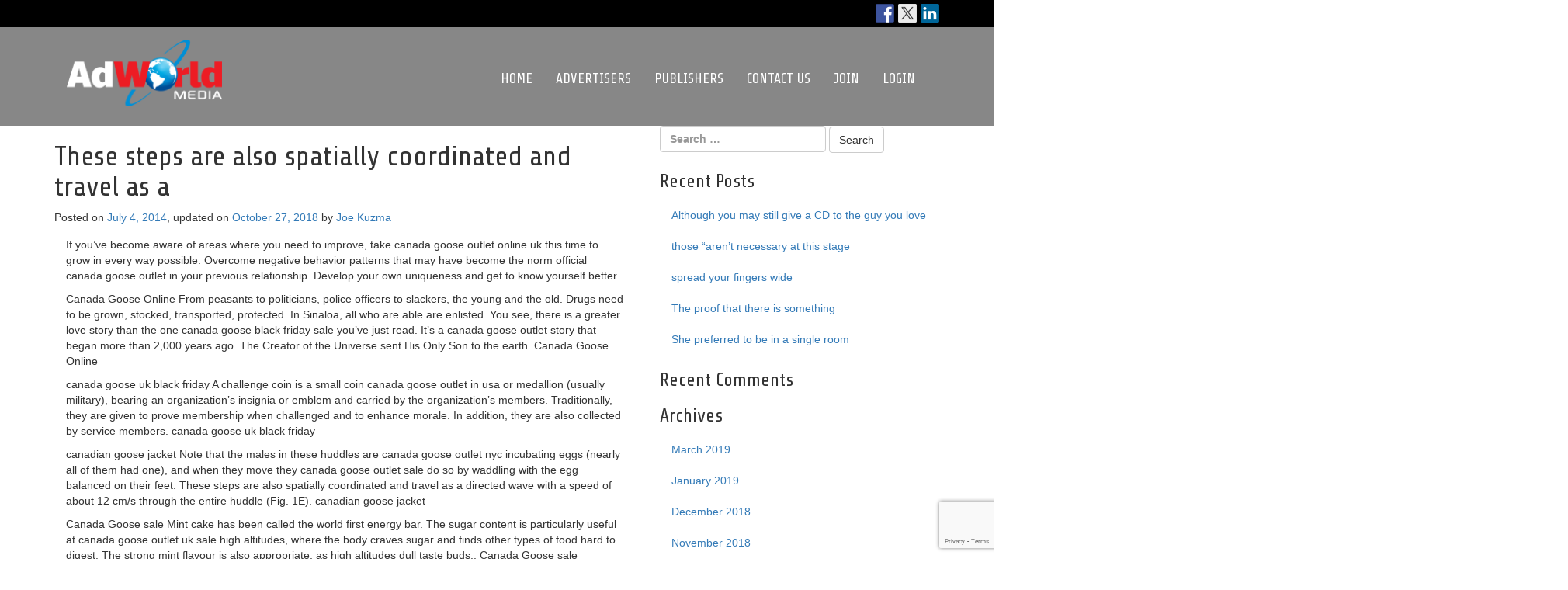

--- FILE ---
content_type: text/html; charset=UTF-8
request_url: https://adworldmedia.com/these-steps-are-also-spatially-coordinated-and-travel-as-a/
body_size: 45736
content:
<!DOCTYPE html>
<html lang="en-US">
<head>
	<meta charset="UTF-8">
	<meta name="viewport" content="width=device-width, initial-scale=1.0">
	<meta http-equiv="X-UA-Compatible" content="IE=edge">

	<title>These steps are also spatially coordinated and travel as a | AdWorldMedia</title>

	<link rel="profile" href="http://gmpg.org/xfn/11">
	<link rel="pingback" href="https://adworldmedia.com/xmlrpc.php">

	<meta name='robots' content='max-image-preview:large' />
	<style>img:is([sizes="auto" i], [sizes^="auto," i]) { contain-intrinsic-size: 3000px 1500px }</style>
	<link rel='dns-prefetch' href='//ws.sharethis.com' />
<link rel='preconnect' href='https://adworldmedia.b-cdn.net' />
<link rel="alternate" type="application/rss+xml" title="AdWorldMedia &raquo; Feed" href="https://adworldmedia.com/feed/" />
<link rel="alternate" type="application/rss+xml" title="AdWorldMedia &raquo; Comments Feed" href="https://adworldmedia.com/comments/feed/" />
<script type="text/javascript">
/* <![CDATA[ */
window._wpemojiSettings = {"baseUrl":"https:\/\/s.w.org\/images\/core\/emoji\/16.0.1\/72x72\/","ext":".png","svgUrl":"https:\/\/s.w.org\/images\/core\/emoji\/16.0.1\/svg\/","svgExt":".svg","source":{"concatemoji":"https:\/\/adworldmedia.b-cdn.net\/wp-includes\/js\/wp-emoji-release.min.js?ver=6.8.3"}};
/*! This file is auto-generated */
!function(s,n){var o,i,e;function c(e){try{var t={supportTests:e,timestamp:(new Date).valueOf()};sessionStorage.setItem(o,JSON.stringify(t))}catch(e){}}function p(e,t,n){e.clearRect(0,0,e.canvas.width,e.canvas.height),e.fillText(t,0,0);var t=new Uint32Array(e.getImageData(0,0,e.canvas.width,e.canvas.height).data),a=(e.clearRect(0,0,e.canvas.width,e.canvas.height),e.fillText(n,0,0),new Uint32Array(e.getImageData(0,0,e.canvas.width,e.canvas.height).data));return t.every(function(e,t){return e===a[t]})}function u(e,t){e.clearRect(0,0,e.canvas.width,e.canvas.height),e.fillText(t,0,0);for(var n=e.getImageData(16,16,1,1),a=0;a<n.data.length;a++)if(0!==n.data[a])return!1;return!0}function f(e,t,n,a){switch(t){case"flag":return n(e,"\ud83c\udff3\ufe0f\u200d\u26a7\ufe0f","\ud83c\udff3\ufe0f\u200b\u26a7\ufe0f")?!1:!n(e,"\ud83c\udde8\ud83c\uddf6","\ud83c\udde8\u200b\ud83c\uddf6")&&!n(e,"\ud83c\udff4\udb40\udc67\udb40\udc62\udb40\udc65\udb40\udc6e\udb40\udc67\udb40\udc7f","\ud83c\udff4\u200b\udb40\udc67\u200b\udb40\udc62\u200b\udb40\udc65\u200b\udb40\udc6e\u200b\udb40\udc67\u200b\udb40\udc7f");case"emoji":return!a(e,"\ud83e\udedf")}return!1}function g(e,t,n,a){var r="undefined"!=typeof WorkerGlobalScope&&self instanceof WorkerGlobalScope?new OffscreenCanvas(300,150):s.createElement("canvas"),o=r.getContext("2d",{willReadFrequently:!0}),i=(o.textBaseline="top",o.font="600 32px Arial",{});return e.forEach(function(e){i[e]=t(o,e,n,a)}),i}function t(e){var t=s.createElement("script");t.src=e,t.defer=!0,s.head.appendChild(t)}"undefined"!=typeof Promise&&(o="wpEmojiSettingsSupports",i=["flag","emoji"],n.supports={everything:!0,everythingExceptFlag:!0},e=new Promise(function(e){s.addEventListener("DOMContentLoaded",e,{once:!0})}),new Promise(function(t){var n=function(){try{var e=JSON.parse(sessionStorage.getItem(o));if("object"==typeof e&&"number"==typeof e.timestamp&&(new Date).valueOf()<e.timestamp+604800&&"object"==typeof e.supportTests)return e.supportTests}catch(e){}return null}();if(!n){if("undefined"!=typeof Worker&&"undefined"!=typeof OffscreenCanvas&&"undefined"!=typeof URL&&URL.createObjectURL&&"undefined"!=typeof Blob)try{var e="postMessage("+g.toString()+"("+[JSON.stringify(i),f.toString(),p.toString(),u.toString()].join(",")+"));",a=new Blob([e],{type:"text/javascript"}),r=new Worker(URL.createObjectURL(a),{name:"wpTestEmojiSupports"});return void(r.onmessage=function(e){c(n=e.data),r.terminate(),t(n)})}catch(e){}c(n=g(i,f,p,u))}t(n)}).then(function(e){for(var t in e)n.supports[t]=e[t],n.supports.everything=n.supports.everything&&n.supports[t],"flag"!==t&&(n.supports.everythingExceptFlag=n.supports.everythingExceptFlag&&n.supports[t]);n.supports.everythingExceptFlag=n.supports.everythingExceptFlag&&!n.supports.flag,n.DOMReady=!1,n.readyCallback=function(){n.DOMReady=!0}}).then(function(){return e}).then(function(){var e;n.supports.everything||(n.readyCallback(),(e=n.source||{}).concatemoji?t(e.concatemoji):e.wpemoji&&e.twemoji&&(t(e.twemoji),t(e.wpemoji)))}))}((window,document),window._wpemojiSettings);
/* ]]> */
</script>
<style id='wp-emoji-styles-inline-css' type='text/css'>

	img.wp-smiley, img.emoji {
		display: inline !important;
		border: none !important;
		box-shadow: none !important;
		height: 1em !important;
		width: 1em !important;
		margin: 0 0.07em !important;
		vertical-align: -0.1em !important;
		background: none !important;
		padding: 0 !important;
	}
</style>
<link rel='stylesheet' id='wp-block-library-css' href='https://adworldmedia.b-cdn.net/wp-includes/css/dist/block-library/style.min.css?ver=6.8.3' type='text/css' media='all' />
<style id='classic-theme-styles-inline-css' type='text/css'>
/*! This file is auto-generated */
.wp-block-button__link{color:#fff;background-color:#32373c;border-radius:9999px;box-shadow:none;text-decoration:none;padding:calc(.667em + 2px) calc(1.333em + 2px);font-size:1.125em}.wp-block-file__button{background:#32373c;color:#fff;text-decoration:none}
</style>
<style id='global-styles-inline-css' type='text/css'>
:root{--wp--preset--aspect-ratio--square: 1;--wp--preset--aspect-ratio--4-3: 4/3;--wp--preset--aspect-ratio--3-4: 3/4;--wp--preset--aspect-ratio--3-2: 3/2;--wp--preset--aspect-ratio--2-3: 2/3;--wp--preset--aspect-ratio--16-9: 16/9;--wp--preset--aspect-ratio--9-16: 9/16;--wp--preset--color--black: #000000;--wp--preset--color--cyan-bluish-gray: #abb8c3;--wp--preset--color--white: #ffffff;--wp--preset--color--pale-pink: #f78da7;--wp--preset--color--vivid-red: #cf2e2e;--wp--preset--color--luminous-vivid-orange: #ff6900;--wp--preset--color--luminous-vivid-amber: #fcb900;--wp--preset--color--light-green-cyan: #7bdcb5;--wp--preset--color--vivid-green-cyan: #00d084;--wp--preset--color--pale-cyan-blue: #8ed1fc;--wp--preset--color--vivid-cyan-blue: #0693e3;--wp--preset--color--vivid-purple: #9b51e0;--wp--preset--gradient--vivid-cyan-blue-to-vivid-purple: linear-gradient(135deg,rgba(6,147,227,1) 0%,rgb(155,81,224) 100%);--wp--preset--gradient--light-green-cyan-to-vivid-green-cyan: linear-gradient(135deg,rgb(122,220,180) 0%,rgb(0,208,130) 100%);--wp--preset--gradient--luminous-vivid-amber-to-luminous-vivid-orange: linear-gradient(135deg,rgba(252,185,0,1) 0%,rgba(255,105,0,1) 100%);--wp--preset--gradient--luminous-vivid-orange-to-vivid-red: linear-gradient(135deg,rgba(255,105,0,1) 0%,rgb(207,46,46) 100%);--wp--preset--gradient--very-light-gray-to-cyan-bluish-gray: linear-gradient(135deg,rgb(238,238,238) 0%,rgb(169,184,195) 100%);--wp--preset--gradient--cool-to-warm-spectrum: linear-gradient(135deg,rgb(74,234,220) 0%,rgb(151,120,209) 20%,rgb(207,42,186) 40%,rgb(238,44,130) 60%,rgb(251,105,98) 80%,rgb(254,248,76) 100%);--wp--preset--gradient--blush-light-purple: linear-gradient(135deg,rgb(255,206,236) 0%,rgb(152,150,240) 100%);--wp--preset--gradient--blush-bordeaux: linear-gradient(135deg,rgb(254,205,165) 0%,rgb(254,45,45) 50%,rgb(107,0,62) 100%);--wp--preset--gradient--luminous-dusk: linear-gradient(135deg,rgb(255,203,112) 0%,rgb(199,81,192) 50%,rgb(65,88,208) 100%);--wp--preset--gradient--pale-ocean: linear-gradient(135deg,rgb(255,245,203) 0%,rgb(182,227,212) 50%,rgb(51,167,181) 100%);--wp--preset--gradient--electric-grass: linear-gradient(135deg,rgb(202,248,128) 0%,rgb(113,206,126) 100%);--wp--preset--gradient--midnight: linear-gradient(135deg,rgb(2,3,129) 0%,rgb(40,116,252) 100%);--wp--preset--font-size--small: 13px;--wp--preset--font-size--medium: 20px;--wp--preset--font-size--large: 36px;--wp--preset--font-size--x-large: 42px;--wp--preset--spacing--20: 0.44rem;--wp--preset--spacing--30: 0.67rem;--wp--preset--spacing--40: 1rem;--wp--preset--spacing--50: 1.5rem;--wp--preset--spacing--60: 2.25rem;--wp--preset--spacing--70: 3.38rem;--wp--preset--spacing--80: 5.06rem;--wp--preset--shadow--natural: 6px 6px 9px rgba(0, 0, 0, 0.2);--wp--preset--shadow--deep: 12px 12px 50px rgba(0, 0, 0, 0.4);--wp--preset--shadow--sharp: 6px 6px 0px rgba(0, 0, 0, 0.2);--wp--preset--shadow--outlined: 6px 6px 0px -3px rgba(255, 255, 255, 1), 6px 6px rgba(0, 0, 0, 1);--wp--preset--shadow--crisp: 6px 6px 0px rgba(0, 0, 0, 1);}:where(.is-layout-flex){gap: 0.5em;}:where(.is-layout-grid){gap: 0.5em;}body .is-layout-flex{display: flex;}.is-layout-flex{flex-wrap: wrap;align-items: center;}.is-layout-flex > :is(*, div){margin: 0;}body .is-layout-grid{display: grid;}.is-layout-grid > :is(*, div){margin: 0;}:where(.wp-block-columns.is-layout-flex){gap: 2em;}:where(.wp-block-columns.is-layout-grid){gap: 2em;}:where(.wp-block-post-template.is-layout-flex){gap: 1.25em;}:where(.wp-block-post-template.is-layout-grid){gap: 1.25em;}.has-black-color{color: var(--wp--preset--color--black) !important;}.has-cyan-bluish-gray-color{color: var(--wp--preset--color--cyan-bluish-gray) !important;}.has-white-color{color: var(--wp--preset--color--white) !important;}.has-pale-pink-color{color: var(--wp--preset--color--pale-pink) !important;}.has-vivid-red-color{color: var(--wp--preset--color--vivid-red) !important;}.has-luminous-vivid-orange-color{color: var(--wp--preset--color--luminous-vivid-orange) !important;}.has-luminous-vivid-amber-color{color: var(--wp--preset--color--luminous-vivid-amber) !important;}.has-light-green-cyan-color{color: var(--wp--preset--color--light-green-cyan) !important;}.has-vivid-green-cyan-color{color: var(--wp--preset--color--vivid-green-cyan) !important;}.has-pale-cyan-blue-color{color: var(--wp--preset--color--pale-cyan-blue) !important;}.has-vivid-cyan-blue-color{color: var(--wp--preset--color--vivid-cyan-blue) !important;}.has-vivid-purple-color{color: var(--wp--preset--color--vivid-purple) !important;}.has-black-background-color{background-color: var(--wp--preset--color--black) !important;}.has-cyan-bluish-gray-background-color{background-color: var(--wp--preset--color--cyan-bluish-gray) !important;}.has-white-background-color{background-color: var(--wp--preset--color--white) !important;}.has-pale-pink-background-color{background-color: var(--wp--preset--color--pale-pink) !important;}.has-vivid-red-background-color{background-color: var(--wp--preset--color--vivid-red) !important;}.has-luminous-vivid-orange-background-color{background-color: var(--wp--preset--color--luminous-vivid-orange) !important;}.has-luminous-vivid-amber-background-color{background-color: var(--wp--preset--color--luminous-vivid-amber) !important;}.has-light-green-cyan-background-color{background-color: var(--wp--preset--color--light-green-cyan) !important;}.has-vivid-green-cyan-background-color{background-color: var(--wp--preset--color--vivid-green-cyan) !important;}.has-pale-cyan-blue-background-color{background-color: var(--wp--preset--color--pale-cyan-blue) !important;}.has-vivid-cyan-blue-background-color{background-color: var(--wp--preset--color--vivid-cyan-blue) !important;}.has-vivid-purple-background-color{background-color: var(--wp--preset--color--vivid-purple) !important;}.has-black-border-color{border-color: var(--wp--preset--color--black) !important;}.has-cyan-bluish-gray-border-color{border-color: var(--wp--preset--color--cyan-bluish-gray) !important;}.has-white-border-color{border-color: var(--wp--preset--color--white) !important;}.has-pale-pink-border-color{border-color: var(--wp--preset--color--pale-pink) !important;}.has-vivid-red-border-color{border-color: var(--wp--preset--color--vivid-red) !important;}.has-luminous-vivid-orange-border-color{border-color: var(--wp--preset--color--luminous-vivid-orange) !important;}.has-luminous-vivid-amber-border-color{border-color: var(--wp--preset--color--luminous-vivid-amber) !important;}.has-light-green-cyan-border-color{border-color: var(--wp--preset--color--light-green-cyan) !important;}.has-vivid-green-cyan-border-color{border-color: var(--wp--preset--color--vivid-green-cyan) !important;}.has-pale-cyan-blue-border-color{border-color: var(--wp--preset--color--pale-cyan-blue) !important;}.has-vivid-cyan-blue-border-color{border-color: var(--wp--preset--color--vivid-cyan-blue) !important;}.has-vivid-purple-border-color{border-color: var(--wp--preset--color--vivid-purple) !important;}.has-vivid-cyan-blue-to-vivid-purple-gradient-background{background: var(--wp--preset--gradient--vivid-cyan-blue-to-vivid-purple) !important;}.has-light-green-cyan-to-vivid-green-cyan-gradient-background{background: var(--wp--preset--gradient--light-green-cyan-to-vivid-green-cyan) !important;}.has-luminous-vivid-amber-to-luminous-vivid-orange-gradient-background{background: var(--wp--preset--gradient--luminous-vivid-amber-to-luminous-vivid-orange) !important;}.has-luminous-vivid-orange-to-vivid-red-gradient-background{background: var(--wp--preset--gradient--luminous-vivid-orange-to-vivid-red) !important;}.has-very-light-gray-to-cyan-bluish-gray-gradient-background{background: var(--wp--preset--gradient--very-light-gray-to-cyan-bluish-gray) !important;}.has-cool-to-warm-spectrum-gradient-background{background: var(--wp--preset--gradient--cool-to-warm-spectrum) !important;}.has-blush-light-purple-gradient-background{background: var(--wp--preset--gradient--blush-light-purple) !important;}.has-blush-bordeaux-gradient-background{background: var(--wp--preset--gradient--blush-bordeaux) !important;}.has-luminous-dusk-gradient-background{background: var(--wp--preset--gradient--luminous-dusk) !important;}.has-pale-ocean-gradient-background{background: var(--wp--preset--gradient--pale-ocean) !important;}.has-electric-grass-gradient-background{background: var(--wp--preset--gradient--electric-grass) !important;}.has-midnight-gradient-background{background: var(--wp--preset--gradient--midnight) !important;}.has-small-font-size{font-size: var(--wp--preset--font-size--small) !important;}.has-medium-font-size{font-size: var(--wp--preset--font-size--medium) !important;}.has-large-font-size{font-size: var(--wp--preset--font-size--large) !important;}.has-x-large-font-size{font-size: var(--wp--preset--font-size--x-large) !important;}
:where(.wp-block-post-template.is-layout-flex){gap: 1.25em;}:where(.wp-block-post-template.is-layout-grid){gap: 1.25em;}
:where(.wp-block-columns.is-layout-flex){gap: 2em;}:where(.wp-block-columns.is-layout-grid){gap: 2em;}
:root :where(.wp-block-pullquote){font-size: 1.5em;line-height: 1.6;}
</style>
<link rel='stylesheet' id='contact-form-7-bootstrap-style-css' href='https://adworldmedia.b-cdn.net/wp-content/plugins/bootstrap-for-contact-form-7/assets/dist/css/style.min.css?ver=6.8.3' type='text/css' media='all' />
<link rel='stylesheet' id='rs-plugin-settings-css' href='https://adworldmedia.b-cdn.net/wp-content/plugins/revslider/public/assets/css/rs6.css?ver=6.2.17' type='text/css' media='all' />
<style id='rs-plugin-settings-inline-css' type='text/css'>
#rs-demo-id {}
</style>
<link rel='stylesheet' id='default-icon-styles-css' href='https://adworldmedia.b-cdn.net/wp-content/plugins/svg-vector-icon-plugin/public/../admin/css/wordpress-svg-icon-plugin-style.min.css?ver=6.8.3' type='text/css' media='all' />
<link rel='stylesheet' id='_tk-animate-css' href='https://adworldmedia.b-cdn.net/wp-content/themes/awm/includes/animate.css?ver=6.8.3' type='text/css' media='all' />
<link rel='stylesheet' id='_tk-bootstrap-wp-css' href='https://adworldmedia.b-cdn.net/wp-content/themes/_tk/includes/css/bootstrap-wp.css?ver=6.8.3' type='text/css' media='all' />
<link rel='stylesheet' id='_tk-bootstrap-css' href='https://adworldmedia.b-cdn.net/wp-content/themes/_tk/includes/resources/bootstrap/css/bootstrap.min.css?ver=6.8.3' type='text/css' media='all' />
<link rel='stylesheet' id='_tk-font-awesome-css' href='https://adworldmedia.b-cdn.net/wp-content/themes/_tk/includes/css/font-awesome.min.css?ver=4.1.0' type='text/css' media='all' />
<link rel='stylesheet' id='_tk-style-css' href='https://adworldmedia.b-cdn.net/wp-content/themes/awm/style.css?ver=6.8.3' type='text/css' media='all' />
<script type="text/javascript" src="https://adworldmedia.b-cdn.net/wp-includes/js/jquery/jquery.min.js?ver=3.7.1" id="jquery-core-js"></script>
<script type="text/javascript" src="https://adworldmedia.b-cdn.net/wp-includes/js/jquery/jquery-migrate.min.js?ver=3.4.1" id="jquery-migrate-js"></script>
<script type="text/javascript" src="https://adworldmedia.b-cdn.net/wp-content/plugins/revslider/public/assets/js/rbtools.min.js?ver=6.2.17" id="tp-tools-js"></script>
<script type="text/javascript" src="https://adworldmedia.b-cdn.net/wp-content/plugins/revslider/public/assets/js/rs6.min.js?ver=6.2.17" id="revmin-js"></script>
<script type="text/javascript" src="https://adworldmedia.b-cdn.net/wp-content/themes/awm/includes/wow.min.js?ver=6.8.3" id="_tk-wow-js"></script>
<script type="text/javascript" src="https://adworldmedia.b-cdn.net/wp-content/themes/_tk/includes/resources/bootstrap/js/bootstrap.min.js?ver=6.8.3" id="_tk-bootstrapjs-js"></script>
<script type="text/javascript" src="https://adworldmedia.b-cdn.net/wp-content/themes/_tk/includes/js/bootstrap-wp.js?ver=6.8.3" id="_tk-bootstrapwp-js"></script>
<script id='st_insights_js' type="text/javascript" src="https://ws.sharethis.com/button/st_insights.js?publisher=eba0f3ba-f9ab-408c-bc68-c28af5afe749&amp;product=feather&amp;ver=1728484171" id="feather-sharethis-js"></script>
<link rel="https://api.w.org/" href="https://adworldmedia.com/wp-json/" /><link rel="alternate" title="JSON" type="application/json" href="https://adworldmedia.com/wp-json/wp/v2/posts/1867" /><link rel="EditURI" type="application/rsd+xml" title="RSD" href="https://adworldmedia.com/xmlrpc.php?rsd" />
<meta name="generator" content="WordPress 6.8.3" />
<link rel="canonical" href="https://adworldmedia.com/these-steps-are-also-spatially-coordinated-and-travel-as-a/" />
<link rel='shortlink' href='https://adworldmedia.com/?p=1867' />
<link rel="alternate" title="oEmbed (JSON)" type="application/json+oembed" href="https://adworldmedia.com/wp-json/oembed/1.0/embed?url=https%3A%2F%2Fadworldmedia.com%2Fthese-steps-are-also-spatially-coordinated-and-travel-as-a%2F" />
<link rel="alternate" title="oEmbed (XML)" type="text/xml+oembed" href="https://adworldmedia.com/wp-json/oembed/1.0/embed?url=https%3A%2F%2Fadworldmedia.com%2Fthese-steps-are-also-spatially-coordinated-and-travel-as-a%2F&#038;format=xml" />
		<style type="text/css">
			div.wpcf7 .ajax-loader {
				background-image: url('https://adworldmedia.b-cdn.net/wp-content/plugins/contact-form-7/images/ajax-loader.gif');
			}
		</style>
		<style type="text/css">.recentcomments a{display:inline !important;padding:0 !important;margin:0 !important;}</style>
<style type="text/css"></style>
	<style type="text/css">
			.site-title,
		.site-description {
			position: absolute;
			clip: rect(1px, 1px, 1px, 1px);
		}
		</style>
	<meta name="generator" content="Powered by Slider Revolution 6.2.17 - responsive, Mobile-Friendly Slider Plugin for WordPress with comfortable drag and drop interface." />
<style>
.synved-social-resolution-single {
display: inline-block;
}
.synved-social-resolution-normal {
display: inline-block;
}
.synved-social-resolution-hidef {
display: none;
}

@media only screen and (min--moz-device-pixel-ratio: 2),
only screen and (-o-min-device-pixel-ratio: 2/1),
only screen and (-webkit-min-device-pixel-ratio: 2),
only screen and (min-device-pixel-ratio: 2),
only screen and (min-resolution: 2dppx),
only screen and (min-resolution: 192dpi) {
	.synved-social-resolution-normal {
	display: none;
	}
	.synved-social-resolution-hidef {
	display: inline-block;
	}
}
</style><script type="text/javascript">function setREVStartSize(e){
			//window.requestAnimationFrame(function() {				 
				window.RSIW = window.RSIW===undefined ? window.innerWidth : window.RSIW;	
				window.RSIH = window.RSIH===undefined ? window.innerHeight : window.RSIH;	
				try {								
					var pw = document.getElementById(e.c).parentNode.offsetWidth,
						newh;
					pw = pw===0 || isNaN(pw) ? window.RSIW : pw;
					e.tabw = e.tabw===undefined ? 0 : parseInt(e.tabw);
					e.thumbw = e.thumbw===undefined ? 0 : parseInt(e.thumbw);
					e.tabh = e.tabh===undefined ? 0 : parseInt(e.tabh);
					e.thumbh = e.thumbh===undefined ? 0 : parseInt(e.thumbh);
					e.tabhide = e.tabhide===undefined ? 0 : parseInt(e.tabhide);
					e.thumbhide = e.thumbhide===undefined ? 0 : parseInt(e.thumbhide);
					e.mh = e.mh===undefined || e.mh=="" || e.mh==="auto" ? 0 : parseInt(e.mh,0);		
					if(e.layout==="fullscreen" || e.l==="fullscreen") 						
						newh = Math.max(e.mh,window.RSIH);					
					else{					
						e.gw = Array.isArray(e.gw) ? e.gw : [e.gw];
						for (var i in e.rl) if (e.gw[i]===undefined || e.gw[i]===0) e.gw[i] = e.gw[i-1];					
						e.gh = e.el===undefined || e.el==="" || (Array.isArray(e.el) && e.el.length==0)? e.gh : e.el;
						e.gh = Array.isArray(e.gh) ? e.gh : [e.gh];
						for (var i in e.rl) if (e.gh[i]===undefined || e.gh[i]===0) e.gh[i] = e.gh[i-1];
											
						var nl = new Array(e.rl.length),
							ix = 0,						
							sl;					
						e.tabw = e.tabhide>=pw ? 0 : e.tabw;
						e.thumbw = e.thumbhide>=pw ? 0 : e.thumbw;
						e.tabh = e.tabhide>=pw ? 0 : e.tabh;
						e.thumbh = e.thumbhide>=pw ? 0 : e.thumbh;					
						for (var i in e.rl) nl[i] = e.rl[i]<window.RSIW ? 0 : e.rl[i];
						sl = nl[0];									
						for (var i in nl) if (sl>nl[i] && nl[i]>0) { sl = nl[i]; ix=i;}															
						var m = pw>(e.gw[ix]+e.tabw+e.thumbw) ? 1 : (pw-(e.tabw+e.thumbw)) / (e.gw[ix]);					
						newh =  (e.gh[ix] * m) + (e.tabh + e.thumbh);
					}				
					if(window.rs_init_css===undefined) window.rs_init_css = document.head.appendChild(document.createElement("style"));					
					document.getElementById(e.c).height = newh+"px";
					window.rs_init_css.innerHTML += "#"+e.c+"_wrapper { height: "+newh+"px }";				
				} catch(e){
					console.log("Failure at Presize of Slider:" + e)
				}					   
			//});
		  };</script>
</head>

<body class="wp-singular post-template-default single single-post postid-1867 single-format-standard wp-theme-_tk wp-child-theme-awm fl-builder-lite-2-8-6-2">
	<div class="social-bar">
	<div class="container">
		<span class="pull-right"><a class="synved-social-button synved-social-button-follow synved-social-size-24 synved-social-resolution-single synved-social-provider-facebook nolightbox" data-provider="facebook" target="_blank" rel="nofollow" title="Follow us on Facebook" href="http://facebook.com/adworldmediacorp" style="font-size: 0px;width:24px;height:24px;margin:0;margin-bottom:5px;margin-right:5px"><img alt="Facebook" title="Follow us on Facebook" class="synved-share-image synved-social-image synved-social-image-follow" width="24" height="24" style="display: inline;width:24px;height:24px;margin: 0;padding: 0;border: none;box-shadow: none" src="https://adworldmedia.b-cdn.net/wp-content/plugins/social-media-feather/synved-social/image/social/regular/48x48/facebook.png" /></a><a class="synved-social-button synved-social-button-follow synved-social-size-24 synved-social-resolution-single synved-social-provider-twitter nolightbox" data-provider="twitter" target="_blank" rel="nofollow" title="Follow us on Twitter" href="http://twitter.com/AdWorldMedia" style="font-size: 0px;width:24px;height:24px;margin:0;margin-bottom:5px;margin-right:5px"><img alt="twitter" title="Follow us on Twitter" class="synved-share-image synved-social-image synved-social-image-follow" width="24" height="24" style="display: inline;width:24px;height:24px;margin: 0;padding: 0;border: none;box-shadow: none" src="https://adworldmedia.b-cdn.net/wp-content/plugins/social-media-feather/synved-social/image/social/regular/48x48/twitter.png" /></a><a class="synved-social-button synved-social-button-follow synved-social-size-24 synved-social-resolution-single synved-social-provider-linkedin nolightbox" data-provider="linkedin" target="_blank" rel="nofollow" title="Find us on Linkedin" href="https://www.linkedin.com/in/yourid" style="font-size: 0px;width:24px;height:24px;margin:0;margin-bottom:5px"><img alt="linkedin" title="Find us on Linkedin" class="synved-share-image synved-social-image synved-social-image-follow" width="24" height="24" style="display: inline;width:24px;height:24px;margin: 0;padding: 0;border: none;box-shadow: none" src="https://adworldmedia.b-cdn.net/wp-content/plugins/social-media-feather/synved-social/image/social/regular/48x48/linkedin.png" /></a></span>
	</div>
</div>
<nav class="site-navigation">
	<div class="container">
		<div class="row">
			<div class="site-navigation-inner col-sm-12">
				<div class="navbar navbar-default">
					<div class="navbar-header">
						<!-- .navbar-toggle is used as the toggle for collapsed navbar content -->
						<button type="button" class="navbar-toggle" data-toggle="collapse" data-target=".navbar-collapse">
							<span class="sr-only">Toggle navigation </span>
							<span class="icon-bar"></span>
							<span class="icon-bar"></span>
							<span class="icon-bar"></span>
						</button>
	
						<!-- Your site title as branding in the menu -->
						<a class="navbar-brand" href="https://adworldmedia.com/" title="AdWorldMedia" rel="home"><img class="logo img-responsive" src="https://adworldmedia.b-cdn.net/wp-content/themes/awm/images/adworld-logo.png" /></a>
					</div>

					<!-- The WordPress Menu goes here -->
					<div class="collapse navbar-collapse pull-right"><ul id="main-menu" class="nav navbar-nav"><li id="menu-item-8" class="menu-item menu-item-type-post_type menu-item-object-page menu-item-home menu-item-8"><a title="Home" href="https://adworldmedia.com/">Home</a></li>
<li id="menu-item-22" class="menu-item menu-item-type-post_type menu-item-object-page menu-item-22"><a title="Advertisers" href="https://adworldmedia.com/advertisers/">Advertisers</a></li>
<li id="menu-item-65" class="menu-item menu-item-type-post_type menu-item-object-page menu-item-65"><a title="Publishers" href="https://adworldmedia.com/publishers/">Publishers</a></li>
<li id="menu-item-20" class="menu-item menu-item-type-post_type menu-item-object-page menu-item-20"><a title="Contact Us" href="https://adworldmedia.com/contact-us/">Contact Us</a></li>
<li id="menu-item-103" class="menu-item menu-item-type-custom menu-item-object-custom menu-item-103"><a title="Join" href="https://admin.adworldmedia.com/signup.aspx">Join</a></li>
<li id="menu-item-110" class="menu-item menu-item-type-custom menu-item-object-custom menu-item-110"><a title="Login" href="https://admin.adworldmedia.com/login.aspx">Login</a></li>
</ul></div>
				</div><!-- .navbar -->
			</div>
		</div>
	</div><!-- .container -->
</nav><!-- .site-navigation -->
<div class="main-content">
	<div class="container">
		<div class="row">
			<div id="content" class="main-content-inner col-sm-12 col-md-8">


	
		
<article id="post-1867" class="post-1867 post type-post status-publish format-standard hentry category-uncategorized">
	<header>
		<h1 class="page-title">These steps are also spatially coordinated and travel as a</h1>

		<div class="entry-meta">
			<span class="posted-on">Posted on <a href="https://adworldmedia.com/these-steps-are-also-spatially-coordinated-and-travel-as-a/" title="9:08 am" rel="bookmark"><time class="entry-date published" datetime="2014-07-04T09:08:14+00:00">July 4, 2014</time></a>, updated on <a href="https://adworldmedia.com/these-steps-are-also-spatially-coordinated-and-travel-as-a/" title="9:08 am" rel="bookmark"><time class="updated" datetime="2018-10-27T05:34:29+00:00">October 27, 2018</time></a></span><span class="byline"> by <span class="author vcard"><a class="url fn n" href="https://adworldmedia.com/author/blahblahblah/" title="View all posts by Joe Kuzma">Joe Kuzma</a></span></span>		</div><!-- .entry-meta -->
	</header><!-- .entry-header -->

	<div class="entry-content">
		<div class="entry-content-thumbnail">
					</div>
		<p>If you&#8217;ve become aware of areas where you need to improve, take canada goose outlet online uk this time to grow in every way possible. Overcome negative behavior patterns that may have become the norm official canada goose outlet in your previous relationship. Develop your own uniqueness and get to know yourself better.
</p>
<p>Canada Goose Online From peasants to politicians, police officers to slackers, the young and the old. Drugs need to be grown, stocked, transported, protected. In Sinaloa, all who are able are enlisted. You see, there is a greater love story than the one canada goose black friday sale you&#8217;ve just read. It&#8217;s a canada goose outlet story that began more than 2,000 years ago. The Creator of the Universe sent His Only Son to the earth.  Canada Goose Online
</p>
<p>canada goose uk black friday A challenge coin is a small coin canada goose outlet in usa or medallion (usually military), bearing an organization&#8217;s insignia or emblem and carried by the organization&#8217;s members. Traditionally, they are given to prove membership when challenged and to enhance morale. In addition, they are also collected by service members.  canada goose uk black friday
</p>
<p>canadian goose jacket Note that the males in these huddles are canada goose outlet nyc incubating eggs (nearly all of them had one), and when they move they canada goose outlet sale do so by waddling with the egg balanced on their feet. These steps are also spatially coordinated and travel as a directed wave with a speed of about 12 cm/s through the entire huddle (Fig. 1E).  canadian goose jacket
</p>
<p>Canada Goose sale Mint cake has been called the world first energy bar. The sugar content is particularly useful at canada goose outlet uk sale high altitudes, where the body craves sugar and finds other types of food hard to digest. The strong mint flavour is also appropriate, as high altitudes dull taste buds..  Canada Goose sale
</p>
<p>canada goose coats on sale Motion in Canada stirs canada goose outlet jackets controversyJeff Tayler has lived canada goose outlet canada and worked in Russia for many years, writing for The Atlantic as a correspondent and editor. (He also promotes atheism and criticizes religion at places like Slate and Quillette). This is to say that he has considerably more experience and knowledge about Russia canada goose jacket outlet than those of us who rely on the news secondhand.  canada goose coats on sale
</p>
<p>canada goose store One signature every couple ofinches? Straightforward signature, no dedication needed. Worthmoney to me, sir. I be very grateful. Don&#8217;t get canada goose outlet store discouraged. If <a href="https://www.radondenvercolorado.com" rel="friend">https://www.radondenvercolorado.com</a> you don&#8217;t plan on going on the tour, don&#8217;t take yourself too seriously. It takes a lot of time and money, devoted to lessons and practice, to become good at all three phases of the game.  canada goose store
</p>
<p>Canada Goose Jackets It just happens. Maximizing fitness is not the meaning of reproduction.I very much agree that canada goose outlet store uk philosophy itself is not BS, but it is a concept (if that is in fact the proper term here) given to argumentum ad hominem.I think it IS actually important to parse out the differences between words like purpose and meaning vis a vis the exchange between yourself and Dr. Coyne.  Canada Goose Jackets
</p>
<p>Canada Goose online The lesson from this, besides being the usual cautions that evolution is unpredictable, and that natural selection can often favor striking and unexpected responses, is that taste, like every other sense, reflects a combination of external stimuli and neuronal wiring that tells canada goose outlet uk the brain how the brain interprets those stimuli. <a href="https://www.radondenvercolorado.com" rel="friend">Canada Goose Outlet</a> Something being or is not an inherent quality of a food canada goose outlet reviews but of the combination of food and how it stimulates the taste receptors and brain. Receptors can evolve in a way that makes something that once tasted great now taste horrible, or vice versa.  Canada Goose online
</p>
<p>canada goose I was sure I was going to have to expend some effort to get through it and come canada goose outlet shop to an understanding of this refined, superior bit of logic.Well, it did take some effort. It some effort to accept that anyone could take such drivel the least bit seriously. It literally sounds like the reasoning of a 3 year old dressed up with philosophobabble.  canada goose
</p>
<p>canada goose factory sale Hear me now YOU DON GET TO MAKE THAT DETERMINATION.And if the best you can do is canada goose outlet new york city open your venal maw and spout ignorance, hate, canada goose outlet toronto factory and condemnation? Then shut the absolute fuck up. The trans person is not the danger. YOU ARE. &#8220;I was really dulling myself,&#8221; she recalled. But after Blichfeld came out, her desire for marijuana dimmed. She still has a stash and smokes somewhat regularly, but the difference is &#8220;night and day,&#8221; she said..  canada goose factory sale
</p>
<p>canada goose coats Now what would that strategy be? To suck up to believers, as accommodationists suggest? As Hayes makes clear, that won work, for their is strong and magnetic. Create a stars of evolution campaign, to lure the faithful using charismatic scientists? Doesn seem likely. Wait I have one: dispel religious myths by showing how ludicrous and false they are! If that works, the challenges to our narrative will simply vanish..  canada goose coats
</p>
<p>canada goose uk shop And Pamela J. Procanick, both of Solvay; two sis ters, Mary Borys and Jennie Marko, both of Syracuse; three goose outlet canada granddaughters; and several nieces and nephews. Contributions in lieu of flowers may be made to the Youth Sum mer Conferences at Franciscan University of Steubenville, Ohio, in care of Ann Riley, 201 Semloh Drive, Syracuse 13219.  canada goose uk shop
</p>
<p>cheap Canada Goose In this new environment, economists say, expectations of how the economy canada goose outlet online may perform canada goose outlet black friday will need to be reconsidered. The stock market might not rise as quickly, but wages for the middle class might finally start to grow at a healthier rate. The tighter labor market also is a boost for people who have struggled to find work, including Americans with less education or with a felony conviction..  cheap Canada Goose
</p>
<p>canada goose clearance sale My first pair of wireless headphones was Noontec&#8217;s Zoro II Wireless. I ended up using them a whole lot, even after I had finished reviewing them. While the Zoro II is a good pair of portable, on ear headphones, I want a quality set of over ear cans with a decent microphone for gaming with friends when I&#8217;m sitting at my desk.  canada goose clearance sale
</p>
<p>canada goose black friday sale The bottom firing subwoofer is the highlight of the set, and delivered deep and thunderous bass that never distorted or became boomy. The amount of bass was enough to shake the walls of our room, and the quality was also impressive. It&#8217;s not all about the bass though canada goose outlet parka canada goose black friday sale.</p>
			</div><!-- .entry-content -->

	<footer class="entry-meta">
		Bookmark the <a href="https://adworldmedia.com/these-steps-are-also-spatially-coordinated-and-travel-as-a/" title="Permalink to These steps are also spatially coordinated and travel as a" rel="bookmark">permalink</a>.
			</footer><!-- .entry-meta -->
</article><!-- #post-## -->

			<nav role="navigation" id="nav-below" class="post-navigation">
		<h1 class="screen-reader-text">Post navigation</h1>
		<ul class="pager">

		
			<li class="nav-previous previous"><a href="https://adworldmedia.com/cheap-jordans-retro-5-idnlde72809dteyssen-denied-that-the/" rel="prev"><span class="meta-nav">&larr;</span> cheap jordans retro 5 [ID:nLDE72809D]Teyssen denied that the</a></li>			<li class="nav-next next"><a href="https://adworldmedia.com/the-state-assembly-has-thrice-passed-the-climate-and/" rel="next">The state Assembly has thrice passed the Climate and <span class="meta-nav">&rarr;</span></a></li>
		
		</ul>
	</nav><!-- #nav-below -->
	
		
	

	</div><!-- close .main-content-inner -->

	<div class="sidebar col-sm-12 col-md-4">

				<div class="sidebar-padder">

						<aside id="search-2" class="widget widget_search"><form role="search" method="get" class="search-form" action="https://adworldmedia.com/">
	<label>
		<input type="search" class="search-field" placeholder="Search &hellip;" value="" name="s" title="Search for:">
	</label>
	<input type="submit" class="search-submit" value="Search">
</form>
</aside>
		<aside id="recent-posts-2" class="widget widget_recent_entries">
		<h3 class="widget-title">Recent Posts</h3>
		<ul>
											<li>
					<a href="https://adworldmedia.com/although-you-may-still-give-a-cd-to-the-guy-you-love/">Although you may still give a CD to the guy you love</a>
									</li>
											<li>
					<a href="https://adworldmedia.com/those-arent-necessary-at-this-stage/">those &#8220;aren&#8217;t necessary at this stage</a>
									</li>
											<li>
					<a href="https://adworldmedia.com/spread-your-fingers-wide/">spread your fingers wide</a>
									</li>
											<li>
					<a href="https://adworldmedia.com/the-proof-that-there-is-something/">The proof that there is something</a>
									</li>
											<li>
					<a href="https://adworldmedia.com/she-preferred-to-be-in-a-single-room/">She preferred to be in a single room</a>
									</li>
					</ul>

		</aside><aside id="recent-comments-2" class="widget widget_recent_comments"><h3 class="widget-title">Recent Comments</h3><ul id="recentcomments"></ul></aside><aside id="archives-2" class="widget widget_archive"><h3 class="widget-title">Archives</h3>
			<ul>
					<li><a href='https://adworldmedia.com/2019/03/'>March 2019</a></li>
	<li><a href='https://adworldmedia.com/2019/01/'>January 2019</a></li>
	<li><a href='https://adworldmedia.com/2018/12/'>December 2018</a></li>
	<li><a href='https://adworldmedia.com/2018/11/'>November 2018</a></li>
	<li><a href='https://adworldmedia.com/2018/10/'>October 2018</a></li>
	<li><a href='https://adworldmedia.com/2018/01/'>January 2018</a></li>
	<li><a href='https://adworldmedia.com/2017/12/'>December 2017</a></li>
	<li><a href='https://adworldmedia.com/2017/11/'>November 2017</a></li>
	<li><a href='https://adworldmedia.com/2017/01/'>January 2017</a></li>
	<li><a href='https://adworldmedia.com/2016/12/'>December 2016</a></li>
	<li><a href='https://adworldmedia.com/2016/11/'>November 2016</a></li>
	<li><a href='https://adworldmedia.com/2016/03/'>March 2016</a></li>
	<li><a href='https://adworldmedia.com/2016/01/'>January 2016</a></li>
	<li><a href='https://adworldmedia.com/2015/12/'>December 2015</a></li>
	<li><a href='https://adworldmedia.com/2015/11/'>November 2015</a></li>
	<li><a href='https://adworldmedia.com/2015/04/'>April 2015</a></li>
	<li><a href='https://adworldmedia.com/2015/03/'>March 2015</a></li>
	<li><a href='https://adworldmedia.com/2015/02/'>February 2015</a></li>
	<li><a href='https://adworldmedia.com/2015/01/'>January 2015</a></li>
	<li><a href='https://adworldmedia.com/2014/12/'>December 2014</a></li>
	<li><a href='https://adworldmedia.com/2014/11/'>November 2014</a></li>
	<li><a href='https://adworldmedia.com/2014/10/'>October 2014</a></li>
	<li><a href='https://adworldmedia.com/2014/09/'>September 2014</a></li>
	<li><a href='https://adworldmedia.com/2014/08/'>August 2014</a></li>
	<li><a href='https://adworldmedia.com/2014/07/'>July 2014</a></li>
	<li><a href='https://adworldmedia.com/2014/06/'>June 2014</a></li>
	<li><a href='https://adworldmedia.com/2014/05/'>May 2014</a></li>
	<li><a href='https://adworldmedia.com/2014/04/'>April 2014</a></li>
	<li><a href='https://adworldmedia.com/2014/03/'>March 2014</a></li>
	<li><a href='https://adworldmedia.com/2014/02/'>February 2014</a></li>
	<li><a href='https://adworldmedia.com/2014/01/'>January 2014</a></li>
	<li><a href='https://adworldmedia.com/2013/12/'>December 2013</a></li>
	<li><a href='https://adworldmedia.com/2013/11/'>November 2013</a></li>
	<li><a href='https://adworldmedia.com/2013/10/'>October 2013</a></li>
	<li><a href='https://adworldmedia.com/2013/09/'>September 2013</a></li>
	<li><a href='https://adworldmedia.com/2013/08/'>August 2013</a></li>
	<li><a href='https://adworldmedia.com/2013/07/'>July 2013</a></li>
	<li><a href='https://adworldmedia.com/2013/06/'>June 2013</a></li>
	<li><a href='https://adworldmedia.com/2013/05/'>May 2013</a></li>
			</ul>

			</aside><aside id="categories-2" class="widget widget_categories"><h3 class="widget-title">Categories</h3>
			<ul>
					<li class="cat-item cat-item-1"><a href="https://adworldmedia.com/category/uncategorized/">Uncategorized</a>
</li>
			</ul>

			</aside><aside id="meta-2" class="widget widget_meta"><h3 class="widget-title">Meta</h3>
		<ul>
						<li><a href="https://adworldmedia.com/wp-login.php">Log in</a></li>
			<li><a href="https://adworldmedia.com/feed/">Entries feed</a></li>
			<li><a href="https://adworldmedia.com/comments/feed/">Comments feed</a></li>

			<li><a href="https://wordpress.org/">WordPress.org</a></li>
		</ul>

		</aside>
		</div><!-- close .sidebar-padder -->


<footer id="colophon" class="site-footer" role="contentinfo">
	<div class="container">
		<div class="row">
			<div class="text-center"><div class="menu-footer-menu-container"><ul id="menu-footer-menu" class="menu"><li id="menu-item-100" class="menu-item menu-item-type-post_type menu-item-object-page menu-item-100"><a href="https://adworldmedia.com/privacy-policy/">Privacy Policy</a></li>
<li id="menu-item-101" class="menu-item menu-item-type-post_type menu-item-object-page menu-item-101"><a href="https://adworldmedia.com/terms-and-conditions/">Terms and Conditions</a></li>
<li id="menu-item-102" class="menu-item menu-item-type-post_type menu-item-object-page menu-item-102"><a href="https://adworldmedia.com/faq/">FAQ</a></li>
</ul></div> </div>
			<div class="site-footer-inner col-sm-12">
				<div class="site-info">
										<div class="pull-left">
						<p class="copyright-text">&copy; Copyright 2015 - AdWorldMedia</p>
					</div>
					<div class="pull-right">
                    <a class="credits" href="http://liquidtrends.com/" target="_blank" title="Design by Liquid Trends Media">Design by Liquid Trends Media</a></div>
				</div><!-- close .site-info -->

			</div>
		</div>
	</div><!-- close .container -->
</footer><!-- close #colophon -->

<script type="speculationrules">
{"prefetch":[{"source":"document","where":{"and":[{"href_matches":"\/*"},{"not":{"href_matches":["\/wp-*.php","\/wp-admin\/*","\/wp-content\/uploads\/*","\/wp-content\/*","\/wp-content\/plugins\/*","\/wp-content\/themes\/awm\/*","\/wp-content\/themes\/_tk\/*","\/*\\?(.+)"]}},{"not":{"selector_matches":"a[rel~=\"nofollow\"]"}},{"not":{"selector_matches":".no-prefetch, .no-prefetch a"}}]},"eagerness":"conservative"}]}
</script>
<script type="text/javascript" src="https://adworldmedia.b-cdn.net/wp-includes/js/dist/hooks.min.js?ver=4d63a3d491d11ffd8ac6" id="wp-hooks-js"></script>
<script type="text/javascript" src="https://adworldmedia.b-cdn.net/wp-includes/js/dist/i18n.min.js?ver=5e580eb46a90c2b997e6" id="wp-i18n-js"></script>
<script type="text/javascript" id="wp-i18n-js-after">
/* <![CDATA[ */
wp.i18n.setLocaleData( { 'text direction\u0004ltr': [ 'ltr' ] } );
/* ]]> */
</script>
<script type="text/javascript" src="https://adworldmedia.b-cdn.net/wp-content/plugins/contact-form-7/includes/swv/js/index.js?ver=6.0.6" id="swv-js"></script>
<script type="text/javascript" id="contact-form-7-js-before">
/* <![CDATA[ */
var wpcf7 = {
    "api": {
        "root": "https:\/\/adworldmedia.com\/wp-json\/",
        "namespace": "contact-form-7\/v1"
    },
    "cached": 1
};
/* ]]> */
</script>
<script type="text/javascript" src="https://adworldmedia.b-cdn.net/wp-content/plugins/contact-form-7/includes/js/index.js?ver=6.0.6" id="contact-form-7-js"></script>
<script type="text/javascript" src="https://adworldmedia.b-cdn.net/wp-includes/js/jquery/jquery.form.min.js?ver=4.3.0" id="jquery-form-js"></script>
<script type="text/javascript" src="https://adworldmedia.b-cdn.net/wp-content/plugins/bootstrap-for-contact-form-7/assets/dist/js/scripts.min.js?ver=1.4.8" id="contact-form-7-bootstrap-js"></script>
<script type="text/javascript" src="https://adworldmedia.b-cdn.net/wp-content/themes/_tk/includes/js/skip-link-focus-fix.js?ver=20130115" id="_tk-skip-link-focus-fix-js"></script>
<script type="text/javascript" src="https://www.google.com/recaptcha/api.js?render=6Ld6bpcUAAAAAIEvVgHryGaPW1nnG49PA_KKvH_r&amp;ver=3.0" id="google-recaptcha-js"></script>
<script type="text/javascript" src="https://adworldmedia.b-cdn.net/wp-includes/js/dist/vendor/wp-polyfill.min.js?ver=3.15.0" id="wp-polyfill-js"></script>
<script type="text/javascript" id="wpcf7-recaptcha-js-before">
/* <![CDATA[ */
var wpcf7_recaptcha = {
    "sitekey": "6Ld6bpcUAAAAAIEvVgHryGaPW1nnG49PA_KKvH_r",
    "actions": {
        "homepage": "homepage",
        "contactform": "contactform"
    }
};
/* ]]> */
</script>
<script type="text/javascript" src="https://adworldmedia.b-cdn.net/wp-content/plugins/contact-form-7/modules/recaptcha/index.js?ver=6.0.6" id="wpcf7-recaptcha-js"></script>
<script>
	new WOW().init();
</script>
</body>
</html>

<!--
Performance optimized by W3 Total Cache. Learn more: https://www.boldgrid.com/w3-total-cache/


Served from: adworldmedia.com @ 2025-11-16 22:03:08 by W3 Total Cache
-->

--- FILE ---
content_type: text/html; charset=utf-8
request_url: https://www.google.com/recaptcha/api2/anchor?ar=1&k=6Ld6bpcUAAAAAIEvVgHryGaPW1nnG49PA_KKvH_r&co=aHR0cHM6Ly9hZHdvcmxkbWVkaWEuY29tOjQ0Mw..&hl=en&v=TkacYOdEJbdB_JjX802TMer9&size=invisible&anchor-ms=20000&execute-ms=15000&cb=lvqaqaufvdz8
body_size: 45133
content:
<!DOCTYPE HTML><html dir="ltr" lang="en"><head><meta http-equiv="Content-Type" content="text/html; charset=UTF-8">
<meta http-equiv="X-UA-Compatible" content="IE=edge">
<title>reCAPTCHA</title>
<style type="text/css">
/* cyrillic-ext */
@font-face {
  font-family: 'Roboto';
  font-style: normal;
  font-weight: 400;
  src: url(//fonts.gstatic.com/s/roboto/v18/KFOmCnqEu92Fr1Mu72xKKTU1Kvnz.woff2) format('woff2');
  unicode-range: U+0460-052F, U+1C80-1C8A, U+20B4, U+2DE0-2DFF, U+A640-A69F, U+FE2E-FE2F;
}
/* cyrillic */
@font-face {
  font-family: 'Roboto';
  font-style: normal;
  font-weight: 400;
  src: url(//fonts.gstatic.com/s/roboto/v18/KFOmCnqEu92Fr1Mu5mxKKTU1Kvnz.woff2) format('woff2');
  unicode-range: U+0301, U+0400-045F, U+0490-0491, U+04B0-04B1, U+2116;
}
/* greek-ext */
@font-face {
  font-family: 'Roboto';
  font-style: normal;
  font-weight: 400;
  src: url(//fonts.gstatic.com/s/roboto/v18/KFOmCnqEu92Fr1Mu7mxKKTU1Kvnz.woff2) format('woff2');
  unicode-range: U+1F00-1FFF;
}
/* greek */
@font-face {
  font-family: 'Roboto';
  font-style: normal;
  font-weight: 400;
  src: url(//fonts.gstatic.com/s/roboto/v18/KFOmCnqEu92Fr1Mu4WxKKTU1Kvnz.woff2) format('woff2');
  unicode-range: U+0370-0377, U+037A-037F, U+0384-038A, U+038C, U+038E-03A1, U+03A3-03FF;
}
/* vietnamese */
@font-face {
  font-family: 'Roboto';
  font-style: normal;
  font-weight: 400;
  src: url(//fonts.gstatic.com/s/roboto/v18/KFOmCnqEu92Fr1Mu7WxKKTU1Kvnz.woff2) format('woff2');
  unicode-range: U+0102-0103, U+0110-0111, U+0128-0129, U+0168-0169, U+01A0-01A1, U+01AF-01B0, U+0300-0301, U+0303-0304, U+0308-0309, U+0323, U+0329, U+1EA0-1EF9, U+20AB;
}
/* latin-ext */
@font-face {
  font-family: 'Roboto';
  font-style: normal;
  font-weight: 400;
  src: url(//fonts.gstatic.com/s/roboto/v18/KFOmCnqEu92Fr1Mu7GxKKTU1Kvnz.woff2) format('woff2');
  unicode-range: U+0100-02BA, U+02BD-02C5, U+02C7-02CC, U+02CE-02D7, U+02DD-02FF, U+0304, U+0308, U+0329, U+1D00-1DBF, U+1E00-1E9F, U+1EF2-1EFF, U+2020, U+20A0-20AB, U+20AD-20C0, U+2113, U+2C60-2C7F, U+A720-A7FF;
}
/* latin */
@font-face {
  font-family: 'Roboto';
  font-style: normal;
  font-weight: 400;
  src: url(//fonts.gstatic.com/s/roboto/v18/KFOmCnqEu92Fr1Mu4mxKKTU1Kg.woff2) format('woff2');
  unicode-range: U+0000-00FF, U+0131, U+0152-0153, U+02BB-02BC, U+02C6, U+02DA, U+02DC, U+0304, U+0308, U+0329, U+2000-206F, U+20AC, U+2122, U+2191, U+2193, U+2212, U+2215, U+FEFF, U+FFFD;
}
/* cyrillic-ext */
@font-face {
  font-family: 'Roboto';
  font-style: normal;
  font-weight: 500;
  src: url(//fonts.gstatic.com/s/roboto/v18/KFOlCnqEu92Fr1MmEU9fCRc4AMP6lbBP.woff2) format('woff2');
  unicode-range: U+0460-052F, U+1C80-1C8A, U+20B4, U+2DE0-2DFF, U+A640-A69F, U+FE2E-FE2F;
}
/* cyrillic */
@font-face {
  font-family: 'Roboto';
  font-style: normal;
  font-weight: 500;
  src: url(//fonts.gstatic.com/s/roboto/v18/KFOlCnqEu92Fr1MmEU9fABc4AMP6lbBP.woff2) format('woff2');
  unicode-range: U+0301, U+0400-045F, U+0490-0491, U+04B0-04B1, U+2116;
}
/* greek-ext */
@font-face {
  font-family: 'Roboto';
  font-style: normal;
  font-weight: 500;
  src: url(//fonts.gstatic.com/s/roboto/v18/KFOlCnqEu92Fr1MmEU9fCBc4AMP6lbBP.woff2) format('woff2');
  unicode-range: U+1F00-1FFF;
}
/* greek */
@font-face {
  font-family: 'Roboto';
  font-style: normal;
  font-weight: 500;
  src: url(//fonts.gstatic.com/s/roboto/v18/KFOlCnqEu92Fr1MmEU9fBxc4AMP6lbBP.woff2) format('woff2');
  unicode-range: U+0370-0377, U+037A-037F, U+0384-038A, U+038C, U+038E-03A1, U+03A3-03FF;
}
/* vietnamese */
@font-face {
  font-family: 'Roboto';
  font-style: normal;
  font-weight: 500;
  src: url(//fonts.gstatic.com/s/roboto/v18/KFOlCnqEu92Fr1MmEU9fCxc4AMP6lbBP.woff2) format('woff2');
  unicode-range: U+0102-0103, U+0110-0111, U+0128-0129, U+0168-0169, U+01A0-01A1, U+01AF-01B0, U+0300-0301, U+0303-0304, U+0308-0309, U+0323, U+0329, U+1EA0-1EF9, U+20AB;
}
/* latin-ext */
@font-face {
  font-family: 'Roboto';
  font-style: normal;
  font-weight: 500;
  src: url(//fonts.gstatic.com/s/roboto/v18/KFOlCnqEu92Fr1MmEU9fChc4AMP6lbBP.woff2) format('woff2');
  unicode-range: U+0100-02BA, U+02BD-02C5, U+02C7-02CC, U+02CE-02D7, U+02DD-02FF, U+0304, U+0308, U+0329, U+1D00-1DBF, U+1E00-1E9F, U+1EF2-1EFF, U+2020, U+20A0-20AB, U+20AD-20C0, U+2113, U+2C60-2C7F, U+A720-A7FF;
}
/* latin */
@font-face {
  font-family: 'Roboto';
  font-style: normal;
  font-weight: 500;
  src: url(//fonts.gstatic.com/s/roboto/v18/KFOlCnqEu92Fr1MmEU9fBBc4AMP6lQ.woff2) format('woff2');
  unicode-range: U+0000-00FF, U+0131, U+0152-0153, U+02BB-02BC, U+02C6, U+02DA, U+02DC, U+0304, U+0308, U+0329, U+2000-206F, U+20AC, U+2122, U+2191, U+2193, U+2212, U+2215, U+FEFF, U+FFFD;
}
/* cyrillic-ext */
@font-face {
  font-family: 'Roboto';
  font-style: normal;
  font-weight: 900;
  src: url(//fonts.gstatic.com/s/roboto/v18/KFOlCnqEu92Fr1MmYUtfCRc4AMP6lbBP.woff2) format('woff2');
  unicode-range: U+0460-052F, U+1C80-1C8A, U+20B4, U+2DE0-2DFF, U+A640-A69F, U+FE2E-FE2F;
}
/* cyrillic */
@font-face {
  font-family: 'Roboto';
  font-style: normal;
  font-weight: 900;
  src: url(//fonts.gstatic.com/s/roboto/v18/KFOlCnqEu92Fr1MmYUtfABc4AMP6lbBP.woff2) format('woff2');
  unicode-range: U+0301, U+0400-045F, U+0490-0491, U+04B0-04B1, U+2116;
}
/* greek-ext */
@font-face {
  font-family: 'Roboto';
  font-style: normal;
  font-weight: 900;
  src: url(//fonts.gstatic.com/s/roboto/v18/KFOlCnqEu92Fr1MmYUtfCBc4AMP6lbBP.woff2) format('woff2');
  unicode-range: U+1F00-1FFF;
}
/* greek */
@font-face {
  font-family: 'Roboto';
  font-style: normal;
  font-weight: 900;
  src: url(//fonts.gstatic.com/s/roboto/v18/KFOlCnqEu92Fr1MmYUtfBxc4AMP6lbBP.woff2) format('woff2');
  unicode-range: U+0370-0377, U+037A-037F, U+0384-038A, U+038C, U+038E-03A1, U+03A3-03FF;
}
/* vietnamese */
@font-face {
  font-family: 'Roboto';
  font-style: normal;
  font-weight: 900;
  src: url(//fonts.gstatic.com/s/roboto/v18/KFOlCnqEu92Fr1MmYUtfCxc4AMP6lbBP.woff2) format('woff2');
  unicode-range: U+0102-0103, U+0110-0111, U+0128-0129, U+0168-0169, U+01A0-01A1, U+01AF-01B0, U+0300-0301, U+0303-0304, U+0308-0309, U+0323, U+0329, U+1EA0-1EF9, U+20AB;
}
/* latin-ext */
@font-face {
  font-family: 'Roboto';
  font-style: normal;
  font-weight: 900;
  src: url(//fonts.gstatic.com/s/roboto/v18/KFOlCnqEu92Fr1MmYUtfChc4AMP6lbBP.woff2) format('woff2');
  unicode-range: U+0100-02BA, U+02BD-02C5, U+02C7-02CC, U+02CE-02D7, U+02DD-02FF, U+0304, U+0308, U+0329, U+1D00-1DBF, U+1E00-1E9F, U+1EF2-1EFF, U+2020, U+20A0-20AB, U+20AD-20C0, U+2113, U+2C60-2C7F, U+A720-A7FF;
}
/* latin */
@font-face {
  font-family: 'Roboto';
  font-style: normal;
  font-weight: 900;
  src: url(//fonts.gstatic.com/s/roboto/v18/KFOlCnqEu92Fr1MmYUtfBBc4AMP6lQ.woff2) format('woff2');
  unicode-range: U+0000-00FF, U+0131, U+0152-0153, U+02BB-02BC, U+02C6, U+02DA, U+02DC, U+0304, U+0308, U+0329, U+2000-206F, U+20AC, U+2122, U+2191, U+2193, U+2212, U+2215, U+FEFF, U+FFFD;
}

</style>
<link rel="stylesheet" type="text/css" href="https://www.gstatic.com/recaptcha/releases/TkacYOdEJbdB_JjX802TMer9/styles__ltr.css">
<script nonce="ZzOh_tC5KV9C6g_sXGlXWA" type="text/javascript">window['__recaptcha_api'] = 'https://www.google.com/recaptcha/api2/';</script>
<script type="text/javascript" src="https://www.gstatic.com/recaptcha/releases/TkacYOdEJbdB_JjX802TMer9/recaptcha__en.js" nonce="ZzOh_tC5KV9C6g_sXGlXWA">
      
    </script></head>
<body><div id="rc-anchor-alert" class="rc-anchor-alert"></div>
<input type="hidden" id="recaptcha-token" value="[base64]">
<script type="text/javascript" nonce="ZzOh_tC5KV9C6g_sXGlXWA">
      recaptcha.anchor.Main.init("[\x22ainput\x22,[\x22bgdata\x22,\x22\x22,\[base64]/[base64]/[base64]/[base64]/[base64]/[base64]/[base64]/eShDLnN1YnN0cmluZygzKSxwLGYsRSxELEEsRixJKTpLayhDLHApfSxIPWZ1bmN0aW9uKEMscCxmLEUsRCxBKXtpZihDLk89PUMpZm9yKEE9RyhDLGYpLGY9PTMxNXx8Zj09MTU1fHxmPT0xMzQ/[base64]/[base64]/[base64]\\u003d\x22,\[base64]\\u003d\x22,\x22w5ZuMhVYLMKpDhTChsObwqDDt0rCvxQeYH8IGcKYUMO2wpvDtThWYV3CqMOrK8O/QE5TCxt9w4rCg1QDLk4Yw47Dk8Oow4dbwq7Dr2QQdT0Rw73DtAEGwrHDjsO0w4wIw40+MHDCo8OIa8OGw64iOMKiw6dscSHDqMO9YcOtYMOtYxnCoW3CngrDj1/CpMKqI8KWM8OBP3XDpTDDhTDDkcOOwp7ClMKDw7A+bcO9w75jJh/[base64]/[base64]/DnFXCqjJDEsOkecK+e8OOP8KSFMK+wrsaw5bDiybCsMO6XsOFwpnCo23CgcOaw5IQcm4Ow5k/wrnCiR3CoBnDmCY5QMOdAcOYw7FkHMKvw5hJVUbDhG12wrnDkynDjmtZWgjDiMO7KsOhM8OGw7ECw5E/[base64]/CxXChMOlwqPDpMKfw5ovFMKlwoNGR8KgKsOSVcOew77Du8KSF2rCvjJoDVgVwqM/ZcOzWjhRVcOSwozCg8O1wrxjNsOhw4nDlCUUwrHDpsO1w5jDt8K3wrlQw7zCiVrDlBPCpcKawo3CvsO4wpnClsOHwpDCm8K/VX4BJ8Kfw4hIwoo0V2fCtkbCocKUwrDDrMOXPMKtwqfCncOXNnY1Qz44TMKxRsOQw4bDjVPCoAEDwqvCscKHw5DDiCLDpVHDigrCsnTChEwVw7A/wo8Tw55twqPCgB46w7N9w6rCi8OOKsK/[base64]/Do8OnwrLCoy3DrsOrw7RTw7zDsEbCnxBBesOjwpPDugcMM3PClHc2GMOoccK7OsKGPGzDljh8wpbCh8OdOkbCu1pmZMOONMKvwq4OeUvDiDt8wofCuxhxwrPDqxQ/fcKxUMOST3vCuMOuwrzDphTDr0UfM8OEw7XDp8OfJhrCpMOJKcO1w78gc0TDh3Yhw7jDoEU8w7pfw7pzwonCj8KVwp/CrRA8wobDniQKOcKOKjwZXcOhK2BJwqMYw4cWIQnDpkrCl8OiwoNrw6nDvsO4w6Z/w61Rw5xWwqHCh8OgaMOIPh99DhTCo8K/[base64]/Cj2nCkyfCsyDDrcO6S8KDw584wpQew5g+J8O4woXCi04ORsOFcWjDr0DDkcOwUxDDqWl7Dx0wHMKRcx0/[base64]/[base64]/IMKycBZqwopEwobDucKKeEYiw7zCpsOvwozDgcO8A1rDsmA5w7bDkDkOdsOOTVMaMXzDgBPCggBmw5UWGFlowoRCScOBTRpqw4PDnw/DuMK/wp5vwoTDqMKBwr/[base64]/EsOgLMOWw4lRJTnDmsOsw7fCosKLOGzDog/CqMOFFMOpHADDmcKsw5srw547wqvCh0sIwrXCoBjCk8Kww6xOHgJDw5gFwpDDrsKWUBbDljXCtMKXScOkbmhIwovCpj7CjQokWcO2w4oUW8K+VH16wqUwL8OkcMKbSsODT24HwoUlwrPDisKlwp/CmMKww7NkwoHDhMOPcMOZQcKUCWvCkjrDhnvCrSslworDqMKNw7xawpHDuMKMNsO2w7VAw7vCicO/w7vDgsOAwrLDnHjCqC3DkXdMEcKcL8O2KVZJwqAPwqNtwoTDt8ODC2HDsGRZFcKUAjjDpBgoKsOowpzCjMOJwqLCnMORK2jDv8KZw6k9w5XDnXjDhjQrwp/DoGx+wofCgsO9VsKxw4TDiMKQKQQ5wpvDmXFiBsO4wolRccOEw6xDXVteecOQS8KCF2zDuiJkwp5ow4LDucKkwr8PVMKnw6vCpsOuwofDs3/DlHB1wr7CtMKZwqvDhsOfFMKiwoIgG3JBdcOFwrnCvSxaFxfCpcOKSnZaw7DDlBBYw7VvSMK8OsKOZsOeVh0IKMOqw4nCvlQfw7MTLMKBwooQdlbCscO5woDCnMO/YMOdb1XDgC5twq47w5QTYxHCgcKIGMOFw5kKZcOocGjCksO/[base64]/DucKpw6wpw77CpW/CpsKsw5rDkADDvXY7w491cSbCtAYfw7DDghXDn0zCvsOew5/CjsK4JMKLw71Mwpk0fCV1TEBPw49Yw4DDsVnDjsORwqTClcKTwrHDvMKDWHxaLhwUHUV6JlrDm8KXwpwIw4JXG8OjZsONw5LCssO/AcOewrfCpF81McOdJETCllgCw7zDrgXCsVQSQsOsw74Hw7HCoG54NBvDkcK3w4oZLcKtw5XDosOfeMOJwr8KURPCsVTDpUNow6zChgBQecKtI3vDqyMaw6NdUsKOM8O7c8KIBVwgwp5rwpZLw4F5woZBw4bClT4ee2llO8Kmw75tGcO/woXDqcO1E8KGw5TDon1KBcOBbsKnV3nCjCcmw5BAw7XCuX9RV0IWw4zCpXgxwrFuLsOgJsO+E3wONiVdwrvCoVwgwpnDpk/[base64]/CgMKrfG7Dky8VeF5DE37ClcKIwqcrAwfCvcKsdRnDm1rCp8OTw5ZjE8OPw67CrMKNdMO2RVrDisKLwrwLwpvCtcK2w5TDkgHCuV4wwpkywoM/w5PCqcK0woXDhMOtEsKOG8O0w4RuwrvDgcKmwpgNw63Coz9YHcKZEMOfZFbCqsK+NH/ClsOJw7grw5VJwpM2IMOFRsK7w4svw73Dk1/DlcKjwpXCp8OnMwYdw4AobcKYUsK/[base64]/woHDoE1GQzPDuMO+wobDtMKsR8KEw7lCTzfCrsOCTQQ2wp7DrsOzw6lPw5g+wp7CtsOHVAIGTcOhRcO1w7HClsKKecK4w6B9Z8K8w5/DuBx1T8KAZ8ORC8KmJsKNL3fDscOyZEQxOhpUwqp1FBkENcKQwo0eVQlfwp4Zw6XCqyLDu09Lwo1ncTfCmcKswq83MsOuwpQuwrbCslLCpgJTIl3DlsKRJsO4PUjCqkDDtB8Gw7LChWhQK8K4wrM+XBTDssOlwp/[base64]/DjcKYw68JwqnCiRZHwohqb8OUYsKVaMK/WVXDogdEB3wTM8O/Mggaw7vCmEHDsMKdw7LCt8KdWjV1w4xbw6FXUEQnw5XCmCjCosKhHUDCkAzDkEPCosKOQGd4OCsEwoHCj8KoLcKzw4XDjcKaCcKYIMOdfyPDrMO9LgbClcO2Fz9Rw7ICXgYMwpBEwqYIDMOwwotUw67CtcONwoAdI0/CtnRxFXzDnn7DpcKFw6rDs8OQasOKwrrDs3BnwoZXScKgw7BxZV3CnMKCRMKCwpw7wqVwH2glF8Kiw4XDnMO/WMK+KMOxw6DCuBcgwrPDocOmP8KodDTDkzEDwqvDl8K3w7fDncKCw54/FcOnw4JGDcKuSQMvwqHDinY1bEl9ZWDDmRfCoCRoIwrDr8OQwqQ0TsKTOAV/w49sAMOrwqFlw4DCqy4WWcO4wrl/TsKZwrceAUFhw5sywqxEwrHDn8K2wpPCiFNQw7Rcw7nDpCloRsO/wpgsecKlJxHCmzvDr1wzIMK/XFvCnzc3FcKVDMOew6bDr0bCu18Pw6JXwqdZw7A3woLCl8OEwrzChsK/TUTDnzBsAEQVLUE0wrZsw5ofwrFAwohOGB3DpUPCucOyw5gEwrxswpTCuEg4wpXCo2fDmcKKwpnCvVfDqSDCicOCBmNiLcOMwohiwrbCocOdwrQywrhLw4gnXsOjwp/DssKNU1TDlMOrwq8Xw47DkRYkw77DlMO+DFw5eTnDsiVBQsKHTm7DnsKhwqLCgwHCi8KLw4jDjMKAw4EJQMKsNMOFI8Omw7nDnxlow4cEwp/ChDoYGsK/NMKrdBDClmM1AMOAwqrDmMO9PD0mGB7CslXCiCXCgVoZb8OeTcO1QFnCmXvDvhHDu3/[base64]/CnwPCmsOwB2RzWikywqDCvMOGw67CvcK8w6E0LABccWsKwpnCiWXDo1fCqsOUw5DDh8K3bX7DhDvChMOXwpnDkMKOwo40IA7CixoTBT3Cv8O+QmTChQjDmMO0wpvChWQ/Wh1uw63Dj3rChxdUO1J5w4PCrwxgUxxuF8KBXMOCBgHCjcK1RsOhw48WZ2lRwrvCpMOZOMOlByQ6BMOkw4TCqDvCuH8Qwr7DoMO2wonCmsOmw4XCq8K8wq07w7rCmsKbO8KAwqTCsxZ1w7ImU3LCjsK/w5vDrsKvBcOubWjDu8OSTCHDg2zDnMKxw5hpEcKAw43DsH7CucKjNjRZGsOJT8Kzwq/CqMKVw6RSw6nDsjFDwpvCs8Kzw5lsLsOjSsKdYk7ClcO3AMKQwrsDc297Q8KDw74fwrJEKsK3AsKAw63CsSXCpcO8DcOdZFHCsMOgasKuEcKYw75XwpDClcOvbxUjSsKeahsaw7xgw49MZCgeR8OdTh8yU8KHIzzDnE/[base64]/wpBJwrjCmsKew5DDjh/CqMOnBMOAw4jCsBnDiS3DiVhsM8OGfgnCnMK7TsO8wpdzwpjCnD/CmcKHwqRow5xAw7vCmkRcdMKlEFkkwrEUw7slwqfCuCIBQcK8w6RFwp3DicOZw6jDiispNyjCm8K+wr5/w4rClwA6UMKlLMOew6hNw4pdUivDpsOkwrHDgDBDwoDCn0ovw6XDoWYKwp/Clmt5wppvNA3Cv27DncKGwqrCoMKCwqsTw7fCg8KBTXnDkMKKeMKXwp57wrs3wpLDihMpwr8bwozDtC1Ow6bCpMO3wqUYeQTDtFghwpbCimHDuXTCqMO3PMK0dMKtwpHChcKVwo/[base64]/BSvDvcKIDQMYH8K6TsOmwrnDtw7DncK3w5/[base64]/Ds8OSAS8TKXHClWVlwoPDpj3CncO6FsOkO8O/XGlKPMK0woXDl8Omw6NyBcOAWsK/[base64]/[base64]/Ch8O6SlDDmi/Cl8OaJzDDm8OUwotDNsOAw5Ykw5pcMzwaf8KdA1/CusOfw4Jaw5zCpcKLw7IpAQTDvVnClj5Lw5E8woMlMjUFw55hejLDujsMw6DDoMKlUhBQwoVkw44gwrvDsx/DmRnCi8OFw6vDtcKnMi1gQMKZwozDry7DlhUDA8O6HcOKw7QiHMODwpbDjMK4wobDqcK2CCxdZy3DgFnCssO2w7nCiAgOw63Cj8OGJG7CgMKVBcOAO8OUwr3DpifCritNe2/[base64]/wqUUK8KnX8Kow60VwrQDF8K+w5rCscOJHsKAw6VpHS/DsnRGAMKceh/CoGEkwoTCkEMIw6ZGBsK4Y37CmirDt8OnZXfCmkgHw4lNZMKdAsKubHYCSl7Ck2zCnMKbZWfCg0/Di11BN8KIw60Aw4HCv8K3UiBHD28LQsO+wo3DvcONwrvCt2Rqw6IyMnfCkcKRB1zDj8Kywr4tBcKnw6nCok55AsKgGUnDri/[base64]/DhMOlYCE7w6/DpTnDvGdkwqRlAxZmRHjDkELChsKnWzLDnsKPwr9UYMOFwrnDusOww4PCmMKOwrvClDLCn3TDkcOdWE7Cg8O+VCzDnMOWwpHCq2HDt8KQHiPCkcKjYMKYwoHCqwrDizVWw7sYJVHCnMOEGMO6e8Orb8Ohe8KNwroESHPCkgLDgsKnGsKiw7bDjC/Cs2M4w73CvcKDwoDCtcKHBC/CicOIw64KJjnCicKsKnx2SX3DusKwQhkyecKNKsK+bMKfw7/Cl8O4QcOXUcOowoAqa1jClsO7wrHCr8KBw4gOwoXCnztoGcOEexrCpMOtAQhRwrl1wpduHsKDw5Muw5Bowq3CpR/[base64]/CkcKrJMOcGsKjw6/DjcOqw7/[base64]/DjTcXaMKNw7XCogLDlsOCbUM3wqsBwq0ewpR9IWIWw69SwpXDiHNyAsOVasK7woleb2kiGhjCnAAPwqbDlFvDkMK3RU/DgcOUDcOGwo/DuMOxIMKPCsO3OCLDhsO1DXFhwo89dMKwEMOJwpfDlhcdGlLDqy14w4lcwrZaODUIQ8KWVMKHwoYmw48uw5lpdMKHwqxGw5ZiWsK1K8K2wrwSw7/Cg8OEAgxPOzHCrcObwqXCjMOOw6nDgMKTwpZdK3jDisOAesOAwrDClnJSdMKhwpRFZ3/Dq8OlwrXDl3nDucKMPnbDm0jCpTdLTcOxWwrDtsOfwqwBwo7Dk2oCIVZkBcOdwpUwV8KMw79DTlnCl8OwTgzDtMKdwpdmw5TDg8KYw7dTY3Yrw6jCvyx+w4puBxY4w5/DvsKow4HDrcKmwpczwp3DhwkRwqPCssONP8ODw4NNYcOtOxnCg17Cs8Khw6DCp2F+ZcOvwoQ5E2phJmDCnsOmT0bDs8KWwqpYw6kudGfDrhs0wrzDucKSw4XCscKhwrpoW3VaFUMlYT3CucOwfFl+w47CvBDChmMhwrwRwqZnw5fDv8Oow7pzw7bCmMKkwo/DoR7ClTbDqzR/wrZgODPCmcOOw5TCqsKYw4bCmMOfUsKjasO9w4nClG7Cr8K8wpJmwp/CgEJzw5PDjMK8HhshwqzCvhzDsgHCn8KhwqrComMewq5Qwr7DncOVDsK8UsO4elV+Ixw5c8KnwpEbwqszZ0oHa8OJLmYVHwbDhRsnS8O0CCo6GsKCL2nCkVzCr1IdwplKw7rCjMOPw7dqw7vDhzoObDtMwo7CtcOSw53CvE/DqyXDlsKqwodgw77ChC5gworCmynDmMKKw53DlUIswrwFw656w6rDvkzDtWTDv0DDtcKFBRnDs8Olwq3Dt1Vtwrx2OcKlwrx0L8KAcMKCw6TCpsOAAAPDkcKvw7Biw7Bqw5rCryEaUCTDksOQw6TDhR9rcsKRwovCucK0OzfDkMOMwqB0cMO/[base64]/DtMOGB8OPVcOnwrHCosK/wpHCqTJKw5Rrw7AlYFI+woHCusKaF0kpVMO9woh3WMKqwpHCiQjDmsOsN8ORa8KgcsKjUcKHw7p2wqB0wpA8wr1ZwpdNKjfDpVHDlUNHw4ULw6srZgzCr8KtwqHCgMO9NGrDuiDDvsKDwrjCkgpTw7fDi8KUJcKVSsOwwozDr2Fmwr/CugfDmsOnwrbCqsO1IcKSPCcrw77CvFEGwoAbwoEXL3BkK2bDksONwpJXRDZbwrzDuxfDv2PDhzQ7bUNqPFNTwpIxwpTCh8Oww5vDjMK9PsOAw7Ejwos5wokBwpHDhMO/woLDn8KUbcOKe39mSnJzDMO4w4NqwqAfwp0Yw6PDkQYiP2wLLcOYCsKNcg/[base64]/EhbCusOsIDt1EsOowrnDnQLDhcO5I0MswoLDiEPCncOtwojDhsOdfg7DgcKNwr/CoXTCuFc0w6XDrsKJwrs9w5USwp/CoMKjwqPDvFfDgMK2wrbDkXBiwr1nw6QIw77DtMKES8Kjw7oCGcO4csKfUxfCgMKywqoow7fClGDCpzogfUjCngIpw4XDpE5nSybDgnLCk8OUG8Khw5UXPy/DkcKaaXEZw5/DvMKpw5LDpMOndcO2wqEfPUHCt8O7VlEEw7fCrGDCg8Kcw6LDg2/ClHbCmcKrWVR3NcKSw7U9CETDkMKjwrEvP1vCs8K3W8K/Dh9sC8KxcGNnFcKgSMKBOU1Cb8K7w4rDicK1LcKOagg0w5jDnAsKw4HCuTfDnMKGw4UxAUHCuMKAQcKAH8KQa8KUJQtMw5Muw5TCtCPDpsOAO17CkcKEwr/[base64]/DiQDDk8KTwoN7w6QzwrU+TsKvwoJ0woURDxfDlsOlwpPCtMK9woHDs8O2w7bDtFDCqsO2wpZCw6Fpw7bCkm7DsATCnnxTTsOGw7I0w6jDmC7Cvl/[base64]/DnsOZUA/DjwN6LMOuwp8leEfDqHXCgsKawoLDqj7CsMKiw6R0wpPCmy1rBS8cM2U1w4Umw6jCgS7CngrDrX5hw45gbEo5ORTDucKqNcO4wr83Uh9yVkjCgcKoTxxXSBBxecObUcOVNQIrBD/ChsOgDsKGbUQmQA58AyQ0w6PDhgFGDMKwwrbDtSnCmDhBw4AYwo0LHVEZw6HCgV7Djk/DncKnw7Adw6E+R8Ozw4QAwr7CucKTGlbDpcOyT8KCDsK/[base64]/Dk8K3CAsvw4I5P8O+ABXDpGFIdV/Cm8KCU0/Dn8Kgw6fDkhtbwqTCh8OnwoIew5fCuMOrw5rCqsKtb8K6YGBHTsOgwoIrWn7CnMO5wo7CvWXDn8OUw4LCgMKTTlRCOU3CrSbDnMOeFiLDtGTDgVbDt8OOw5Z9wqduw4PDlsKzwrDCuMKPRGTDjsOTw5tzEiIUw5guAMOIasK4OsKhw5FbwpfDv8Orw4R/bcKiwrnDhysLwpXDrcOyB8KEwrIUK8OlMsKfWsOsbcO6w6jDjXrDqsKINcKfVTvCtRLDuFQxwpsowp3DtinCpS3DrcK3DsKqdDjDgcOlK8K2ecOPESDCo8KswojDnh0IBcOvEcO/w6LDgizDvcOHwr/CtsKAfsKBw4LCncO8w4/Dr0sRFsKGLMODLiVNWsOEcXnDimfDisOZWcK9Q8OuwrvCrMKgfzLCvsKZw63CsGBywq7CkQoeE8OGGhkcw4/DuBjCosKkw7/CocK5w6MMLcKYwp/CjcKsSMO+wrELwq3DvsK4wrjChcKBMBMbwpROfinCvFrCiivDkSLCpB3DrsOOelM7w6TChy/DnlAAND7CncOfSMO6w7rCscOkNcOXw67CuMO5w7xQLxB8R2IKZzkow5fDs8OSwp/DokoXBxddwr/DhRQxYsK9CmpGG8OxAW5sTz7CmsOwwokjGF7Dk0LDgVfCucOWWcONw6MwVsOBw7TDnmnCjRfCmT7DpsKeLngjwpFJwqbCu1bDvyILw5dlMCw/VcOQNMOMw7TDpMO/Zx/DsMOre8OzwqlVFsKNw78Cw4HDvyEZbcKhcCN6acOLw5B8w73DnnrCiUoKdHLCjsKtw4AmwofClwfDlsKqwrp6w5h6GjbCogJmwqTClMKnNcK9w5Exw4tUccO6eGohw7PCnATDtcODw68Db2g4UETCvEnClC0gwrLDhQbClMOJQXvCpsKTXzrCvsKDDUN/w6DDtsO2wrLDr8OmBQkESsKBw4x7HGxWw6AJJcKTJMKew6FvRMKxMj0YR8O1EMKUw4fCosOzwpI1TsK6JhDCgsOZKh/CsMKQwrXCqmvCiMOIMkp3K8Oow6TDiy0Rw43ChsOET8Orw7pmEcOrZUrCucOowpnCoCLClDgawp9PQ3xLw4jCixB/w5tkw5rCocOww7HDm8KhF2IWwqdXwpJmBMK/YEfCqjPCqCAdw6jDo8KHWcKbclpYwo1uwq3Cv0s7Qzc5DXd5wpvCh8KWB8OUwq3CrsKBMid2LT1pDWLDty/DmcOGM1XCu8O9CsKOdMOlwoMiw4EPwobCqGM+fsODwpR0ZsOaw73DgMOUEMO3Ag/CpsOydDvCtsOFR8ONwpfDlW7CqMOnw6bDlHzCvQbCiVXDiQ90wpEww4Fnf8K7wocjQz9/wqLDqyPDrcOWRcKRJnbDv8KNw5zClEIBwokHesObw7Maw4B1CMK1RsOawp9KLEMmOcKbw79nU8KWw6TDvMO0NMKRI8ORwqXClmYOFSwUwph3aETChBbDuEAJwqLDgVsOfsOGw5/DkMOswod5w4DCokxdEsKHYMK+wqdGw5zDgsOZwqzCk8Krw6LDscKfQnDCmCB/eMK/NXJ5c8OyBMKwwqrDpsOCcgXCnHTDhzrCtDhlwq9hw78zIsOswrbDgWwnHlggw6l5PWVjwqHCnF1Hwqsiwot3woEpMMOIU1oJwrnDkVnCjcO0wrzCgcObwq1vfDLCkkdiw7bCv8OKwoJxwqArwqDDh0jDq2DCgsO8UcKBwrcIYR1GSMOEYsK0QB10Ol8JecOAOsK/[base64]/CvjXDosO2wrMlIsKtwoZow6EFFHl/w4QlT8KFGRjDkMODIMOLfMKxf8OVOMO2QA/CrcO+HMOTw7E+BT0DwrnCvF/Dkg3DgMOAGRTDqUsxwrgfEMKfwpRxw5V6ZcK1E8OmDw8BJlAbw54Owp3Djj/DgVsfwrzCs8OjViwcfsO8wqHCjXMYw6kYVsO4w73CnMKTw4jCk2zCiXFvZ1oEe8KdDMKgSsOAbMOMwo19w7hLw5YgdcKFw6dNPMKAVD1IUcOdwo41w6rCsVEpXwMVw4phwpHCjTVIwr3DtMObRA8HBcO2PQvCsR7CgcOcU8O0D3zDrT/[base64]/wpTChFMUwrtCwqnDrhR7EMKiesKDP2nClnl/e8K6w6dywp/Cni9wwp9Xwr4PWMKrw7xFwojDvMK2wpI4WmnCsFfCtsO6SEvCtcKgF1LCjcKiw6ANeXU4PgIRw74cY8KpHWReCFUYPMOVccK2w6kEaCnDmGwpw44nwrBUw6fCkE/CtMOIRUcUW8K9CX1sOgzDklhuJ8K0w4kxRcKcUU7ClR8KN0vDp8Ogw5bDnMK4w4XDjnbDusK7KmTCu8O7w5bDo8KKw59tEn8fwrMbIcKSw45Tw7ERcsKALBvDicKEw73DvcOjworDlAVcw4F8PsOnw6jCvyXDt8KpDMOLw4Jew61wwp5/wq5SGA3Dlk1Yw48xK8KJw7NmHsOtZMOZNWwZw5rCsh3Clm/Cqn7DrE/CtUHDnVgVcijCtlXDqRJgT8Owwp8swol3wo0gwoVSw7o5Z8OkMzrDuWZEJMKhw4spew9kwqxgM8Kwwolaw4/[base64]/DlMOUIxvDv1Y4PsOYwovDocOlAMKxMlc9w6ZTBcO5w4bCocK9w5DCu8KDZUUzwpTCigNwK8KzwpPDhRcqTyfCnMKRwoA2w4vDrnJRK8K9wpbCpj3DjW1Awp3Dk8O9w5bChsOqw7lDJ8O5fgITa8OBc35iGDogw6HDhSRHwq5lwo8Sw5DCmDYWw5/DvSgIwoNZwp1RfyfCncKrwpEzw5l6IDd4w4Jfwq/CnMKNMSpYKF/Ckm3CkcORw6XDj3hUwpkqw6PCqG/DvcK1w5LCl15bw5lhw4pbesK4wrfDnCXDsXEWZX1+wpPCixbDu3rCsyN3woPClwnDo0FqwqoEw7nDgUXCjcKJdcKSwo3DjMOWw64eOjhtw79Hb8Kzw7DChl/CosKGw4MJwqbCv8KCw4zCoAJpwo/Di357FsO/DCtzwpDDiMOlw4/DtTlGQsO7OcO1w5pYAMKHFyl0wrU7T8O5w7ZpwoA3w5XCoG8vw5PDoMO7w5bCucOBdWQEUcKyAxfDljDDgz1/w6fCtcO2wpbCuRzDisKcegjDlMKSwo3CjMOYVlfClG/CkXwbwoXDtcOiK8KjRMOYw4lbwoXCn8OmwqVYwqLCnsK/w5TCjGPDsExVf8KvwoIKIHLCpcK5w7LCqsOswofChlHCnsO/w5nCjQjDq8Kww6TCuMKhw55RFAQWIMOEwr4/wrN7LsK1BjQ1BcKYBW7DrcKSBMKnw7PCsTzCjRphHUV6wpjDkyFdBXvCt8KqGiXDl8OOw4dRJS/DujfDicOLw7Mbw6DDicOTYR/DtcOFw7oCUMKhwrjDtcKxKwErTy7Dn3dSwpVUL8KLIcOdwqIiwqomw6zCqsOpNcKswrxIwrbCjMOVw4cfwpjCjjbDrMKSEmEuw7LDt2MGdcKYb8Orw5/Cs8Otw6rDpjfDpsKfRHkZw4XDv0/[base64]/woDDoW4Mw5TCnMOjOkFSwqTDpsKESMOWHhHDul7CtwAQw5RjOQLDnMOyw5oPIVjDjUTCo8O1E37DhcKGJCAvEcKFODlcwpfDicKHcTolwoV5ZDlJwrsaBlHDvsKzwrlXIMOkw5nCj8KFEQnClcK+wrPDnw7CtsOXwoQ6w40ycnDCnsKTKsOCGRbCj8KSHUzCvMOgwr1/BUUuwrF6SEEzasK5wqlZw5zDrsOwwqROewXCrVtewqZ2w5wlw6Unw4JKw5LCvsOLwoMVQ8KdTybDmcKKwrlWwqvDq17DpMO8w5cKPVRMw63Cn8KXw75LLBINw7PCg1fCtcOrbsKcw4/[base64]/wp4QwonCvhHCt8KpVcOSw7HDiMO4EsKOwohyES/[base64]/[base64]/CuzfDnMO9AEXCrWQeVsK4N8K4FmLCnDHDoyPDox0yIcKfwpjCtWFXNH4OCUE5AXJCw4ZVOiDDpRbDq8KXw7vCtUg+VwHDqzctfX7Cs8OgwrUsRsKrCicywrAUQGpswpjDtsOlw6/CjTsmwrp6dDcQwqhSw6HCoGFLwoVMZsO/wqnCo8KWw6s+w7ZKcsO0wqvDusO9YsOUwqjDhlXDryTCkMOCwqvDpxYfMRRKworDkD/[base64]/[base64]/DpsOPwolgw4QjXB3DvizCpVLCgjnCrsOEwoo3OcOrwpU/XMOSMMKyL8KCwoPCuMKFw6lpwoBxw57Dmz05w6Ebwr7DoHBmVsOGTMOnw5HDq8OdYBYxwonDvDhCJE9JMXLDucKTb8O5eioSS8OKW8KAwq3DuMKBw4TDnMKtTDDCnsKOccOTw6LCmsOOP0fDuWQEw5HCjMKrWTXCkcOGwq/DtlHCqcONWMOtVcOdT8KBw4vCqsO1ecKUwol9wo9NJsOswrt6wr0OfXhtwqVjw6nDtcOKwqtfw53CsMOTwod9w5/Du1XDjMOJwojDoXZKecKCw7LCllhCw58gRsONw79RHcKqEHZuw7ArOcOuEBBaw4otw4Uww7FhTGFGVh/CusOjGBLDliAgw6vClsKYw7/Dvx3Dgl3CpMOkw4saw57Cn3BuH8K4wqw/[base64]/DnhXDsMKhXArDiE/CikzDryVSBsKAwoPCuxbCkWRJfwbDmCIbw7HDucO7cFAaw6d3wpFrwqHDscOKwqoMwoYjw7DClMKhGMKoAcKDMsOrwqLCgsKowrUPRMO+QEJ0w4TCr8KjMVtnHEtkYHo7w5fCjHUIJR48YknDsxLDnCDCm3cpwqzDgykkw4nCljnCu8OIw78UUTw/EMKEKUbCvcKQwrc9eRTCvSsLw6zDqcO+BsOzJXfDqTEkwqQQw5cwccO7IcObw7vDj8OnwrBUJApDWk/Dih3DgSXDmsOIw513EcKDw5vDgiwSYEvDrnPCm8KBw7PDqW8pw6fCmcKHDcKBKRgDw5DClz4ywppHE8OLw4DCiy7CocK6wrIcFcOyw6PDhQ/DnxPDrsKmBRJ/woMZPWFWZcKHw64IWQPDg8O/wohgwpPDvMKGOUwmwoxfw5jDm8K8YVFBSMKkZG1/wqYUwoPDrFM8PcKrw50PL0F/AjNsPUJWw4UheMO7LcOZHnPCssOpK0LDiX/[base64]/AcKNwpQWwoA3B8KcOgLCmMKoHcO5KwHCt8KxwqZVw5MEfMKUw7PCgBIxw43DqMOLMQTCrzEVw7Jmw7bDk8OKw540wqTCkHsFw4Y2w6UjdlXCjMOYVsOcOsObaMKdOcKTfT9UN11aCVbDucOpw5DCkyBMw6Vtw5bDiMO5aMOiwpLCixBCwqduVFXDvw/Dvh07w7gsMgbDgSwIwr1ow7lIAcK0amN0w6QuZ8KpPEUnw75Xw6vCkBMlw75Xw480w4bDhzhZDxFIOMKrS8KtA8KwczQWXsOlwqrCrMO8w4c4EsK0IcKbw7/DssOzM8OCw5vDiXlKAMKZd20OWcK1wqAvflTDnsKNwrheaUhXwrNgUMOZwpRsSMOpwoHDlEgue3cKw5R5wrkWES0TfsODcsK6AhLCgcOgwrHCqUp3XsKBSnIxwpDDmMKbPMKlXsKuw4NqwrDCngIEwrUbb1bCpkMHw5wPNz/CsMOZRBZ/[base64]/QA7DtMKBwoDDtGxfw45sfR3Dgno2a8OAwpPDlV5fw69ZJ1/DisKkTntyQ30ZwpfCmMKwQmbDjT5mwq8CwqvCj8OlbcKsK8Oew4Nyw6VCHcOjwrTDt8KKbw7CgHnDuBE0wobClD1yMcKbVC56LVNSwq/CqsKpO0BDWh3CiMKEwohfw7rCisO/O8O1YcKowo7Crg1BP2PDrnsPwqwAwoHDo8OsA2lawq7DgxRfw5zDq8OwTcOsc8KDeRdww7XDljPCkFnCmVJwQcKHw5hYfzZPwp5QQw3CoRYcScKMwqjCgj5nw5LDgDLChsOHw6vDjTfDocO0ZMKow6zCsQ/[base64]/w7HCnUA1wovDq1cfKVTDrXfDh3DClsOycivCpcK0Px4Zw4HCsMKiw4duXMOXwqIvw4Axwo43EXtaQcK2wrp1wqTCmWXDicK/[base64]/CUNzc2jDtUVgw6DCknN5W8KNw7BWw6NUw4tiw5BhPRk/MMOBcsK6w45cwrUgw4fDr8OhOMKrwqV4cT4qQMKCwr1RCA8QSxAkw4/[base64]/w6c5wqHDqMOFw5XCucOXwpPCmzZ1w5fCkMKWwr57wqXDoyh3wr/DpsKEwop8w4gJS8K5R8OVwqvDphhjXwRnwozDkMKVwrfCqV/[base64]/[base64]/[base64]/XF0BOcKxwrXDoFBzwpDCuULChsOxGcOhFA7Djy3DujrCqMOUJmfDiDc0wo5fX0VRPMOBw6RjM8O+w77Cv3XDkXLDrMO1w5/DuSwsw6zDoQZiDsOewqvDoB7Cgj8uwpDCkFEmwrrCnMKMesOpbcKvwpzDl15hUhPDpmVvwr1nYhjCkCENw6nCpsK5YmkRwrlFwqhewo0Lw5IWHcOVfMOlwrVnwr8uG2/Dgld4OsKnwoDCoCx1wrYDw7zDmcO+BMO4NMOoXlwTwqw6worCmMO/fsKYPFp0JMO+AzrDom7DvGDDssKldcOaw4JwNcOVw5/Cn0EfwrbCi8O9RMK6wpzClVPDk0J7wqgpw5AdwrBjwrs4w5F3VMKaF8KCwr/[base64]/DiV3DgMKNwrw0w44SwpgGwqc1UnTCnMOGJ8K4FMOmI8K+ZcO6wo0Gw6QBUz1eEkcQw4LDpXnDoFwCwqnDvMO+QAknHVXCocORHlJiasKwcxnCrcKPQ1lXwrZ1wpbDhsOvZHDCqCnDpcKNwqzCv8KDODbCj0zDpG7CtMO/XnrDrwAbChXCrhQ4w43DvMOndw7DvAQKw7bCo8Kgw7PCoMKVY0BORE04XcKbwptXIcOzW04kw6Fhw6rDmi3CmsO2w7IdSURvwpthw6Rtw7fDhTjDqsOhw6sYwopyw5vDj2EDZ3rDt3vCinJHZBMCfcO1wqtxeMKJwqDCucK3S8OIwovCs8KpHDlbQSHDj8OjwrIVYx/CpmYpDyIgNsOYDi7Cp8Oww60SbChYYCnDqMO+FsOCIsOQwq3DvcKnXXrDizLCgSgjwrHDosOkUV/DoQAMb0HDpwg0wrQvHcOdWSDDoQLCocKIXG9qI2TCqlsWw64PJ1Uyw5MGwoAWTBXDuMORwrXDin1mccORCsK8asO3EWI8FMOpGsKTwqcuw6rCqjMOGD/DlzQUA8KiByBaDw9/[base64]/DssKew5bDhBkwL8KLw67Do8O3C8OHwqNEw57CscOUwq3DusOawoLDlMKEHgYgfxAqw51WDMOJAMKRawpzeB0Iw4bCisOIw6EgwqnDripQwp0mwrzDo3DCgC0/wpbDpVPDncO/QnB3RTbCh8OjWsOjwqJnXsKYwq7Dog/[base64]/wodibW3CtMKSwrkUwoNBw7VgEcO3DMKyw4DCs8KSw7Q8EwrCscOWwoTDukrDr8Kswr3CgcOBwpJ/VcO0WMO3XcOfecOwwqQZc8KPKCdPwoLDnyYzw4ldwqfDlR/DrsOqU8OPRw/DpMKdw4HDpghewq0YNQMFw70YQMOhO8OBw51wfwF7wqNnABjDp2NScMKdfw8zNMKZw63CtAhhZMKgWMKlTsO9Dh/DjErDlcO4wq3CmMK4woHDrcOxDcKjwoAfUsKNw64kwqTCow1IwpF0w7jClifDiiByAMOaVsKXWnxqw5AhOcKMT8O/[base64]/[base64]/wqltT0UAwqbDt2scGh3CvMKFFMK5HmDDu8OGZ8KrUsOoRXDCoWfCgMO8Okw4fcKNdcKhwq/CrFLDpW9FwofDs8OafcOnw4zCgETDp8OSw67DqsOaDsOowqjCuzgbw7VyAcKGw6XDvkVNTXPCmwVow5fCpsKLe8Onw7jDh8KRCsKYw4N2FsOFWMKie8KfEGpvwo87w6xowoZKw4TDg3ZUw6ttRz3DmUohwp3Ch8KXHy9Cajt/BCfDgsO6w67DtApFwrRiMxVbJFJEwoU9X1QCL2MoV2LCrB4ew7HCtnbDusKzw63CgA\\u003d\\u003d\x22],null,[\x22conf\x22,null,\x226Ld6bpcUAAAAAIEvVgHryGaPW1nnG49PA_KKvH_r\x22,0,null,null,null,0,[21,125,63,73,95,87,41,43,42,83,102,105,109,121],[7668936,247],0,null,null,null,null,0,null,0,null,700,1,null,0,\[base64]/tzcYADoGZWF6dTZkEg4Iiv2INxgAOgVNZklJNBoZCAMSFR0U8JfjNw7/vqUGGcSdCRmc4owCGQ\\u003d\\u003d\x22,0,0,null,null,1,null,0,1],\x22https://adworldmedia.com:443\x22,null,[3,1,1],null,null,null,1,3600,[\x22https://www.google.com/intl/en/policies/privacy/\x22,\x22https://www.google.com/intl/en/policies/terms/\x22],\x22T+XQZt1TiRSoleIhJmX02v5yvc3chjaQvItxZjWb7/8\\u003d\x22,1,0,null,1,1763334190738,0,0,[82],null,[119,17,23],\x22RC-tWc24rEvllZ27g\x22,null,null,null,null,null,\x220dAFcWeA5aBMCt-DXtldmfasM_j8iJsqoHhk4mywP7UJFDOevaJgoDCfBrhVIcX_W1RAq5xqnebFCEOryEgyEgFF0hQdK10rnBMQ\x22,1763416990861]");
    </script></body></html>

--- FILE ---
content_type: text/css
request_url: https://adworldmedia.b-cdn.net/wp-content/themes/awm/style.css?ver=6.8.3
body_size: 905
content:
/*
 Theme Name:   AWM
 Description:  Custom child theme of _tk
 Author:       Ryan Janvier
 Author URI:   http://liquidtrends.com
 Template:     _tk
 Version:      1.0.0
 License:      GNU General Public License v2 or later
 License URI:  http://www.gnu.org/licenses/gpl-2.0.html
 Text Domain:  awm
*/

@import url('https://fonts.googleapis.com/css?family=Share+Tech');

h1, h2, h3, h4 {
	font-family: 'Share Tech', sans-serif;
}

body {
	font-family: Verdana, Geneva, sans-serif;
}

.red-text {
	color: #ED1C24;
}

.social-bar {
	padding: 2px;
	background: #000;
	height: 35px;
}

.content-boxes {
	background: #e8f0ff;
	margin: 10px;
	box-shadow: 0 3px 6px rgba(0,0,0,0.16), 0 3px 6px rgba(0,0,0,0.23);
	border-top: 5px solid #008FD5;
	min-height: 220px;
}

/* Sub Page */

.page {
	background: url('images/hero-bg2.jpg') center center no-repeat fixed;
	background-size: cover;
}

.entry-content {
	padding: 15px;
}

.subpage-con {
	background: #fff;
	border-radius: 5px;
	border-top: 10px solid #008FD5;
	margin-top: 20px;
}

.sub-page-title {
	border-left: 5px solid #ED1C24;
	padding-left: 10px;
	margin-left: 20px;
}

/* Navigation */

.site-navigation {
	background: rgba(0, 0, 0, 0.47);
	margin-top: 0;
}

.navbar-default {
	background-color: transparent !important;
    border-color: transparent !important;
}

.navbar-nav {
    float: left;
    margin: 0;
    margin-top: 40px;
    font-family: 'Share Tech', sans-serif;
}

.navbar-default .navbar-nav>li>a {
    color: #fff;
    font-size: 18px;
    text-transform: uppercase;
    -o-transition:.5s;
	-ms-transition:.5s;
	-moz-transition:.5s;
	-webkit-transition:.5s;
	transition:.5s;
}

.navbar-default .navbar-nav>li>a:hover {
    color: #000;
    font-size: 18px;
    text-transform: uppercase;
    background: rgba(255, 255, 255, 0.4);
    border-radius: 5px;
}

.navbar-default .navbar-nav>.active>a, .navbar-default .navbar-nav>.active>a:hover, .navbar-default .navbar-nav>.active>a:focus {
    color: #000;
    background: rgba(255, 255, 255, 0.4);
    border-radius: 5px;
}

/* Home Page */
.home {
	background: #fff;
}

.logo {
	width: 200px;
}

.hero-main {
	background: url('images/hero-bg2.jpg') center center no-repeat;
	background-size: cover;
	height: 100vh;
}

.hero-headings {
	margin-top: 100px;
}

.hero-headings h2 {
	color: #fff;
	font-family: 'Share Tech', sans-serif;
	font-size: 60px;
	text-transform: uppercase;
	background-color: rgba(0, 0, 0, 0.6);
	background: rgba(0, 0, 0, 0.6);
	padding: 5px 5px 0 10px;
}

.hero-headings h4 {
	color: #fff;
	font-family: 'Share Tech', sans-serif;
	font-size: 20px;
	text-transform: uppercase;
	background-color: rgba(0, 0, 0, 0.6);
	background: rgba(0, 0, 0, 0.6);
	padding: 5px 5px 0 10px;
}

.hero-buttons {
	margin-top: 40px;
}

.white-link {
	color: #fff;
}

.btn-red {
	background-color: #ED1C24;
}

.btn-blue {
	background-color: #008FD5;
}

/* second block home */

.second-block {
	margin-top: -20px;
	border-top: solid #008ED2 6px;
	background: #fff;
	padding: 50px;
}

.publishers-block {
	height: 400px;
	padding: 10px;
}

.publishers-block h2 {
	color: #424242;
	font-size: 22px;
}

.advertisers-block {
	height: 400px;
	padding: 10px;
}

.advertisers-block h2 {
	color: #424242;
	font-size: 22px;
}

/* footer */

.site-footer {
	background: #000;
	padding-top: 10px;
}

.copyright-text {
	color: #fff !important;
	font-size: 14px;
}

#menu-footer-menu li {
	display: inline-block;
	margin-right: 20px;
	font-size: 12px;
}

/* Signup */

.input-group-addon {
    background-color: transparent;
	border: none;
    border-radius: 0;
}